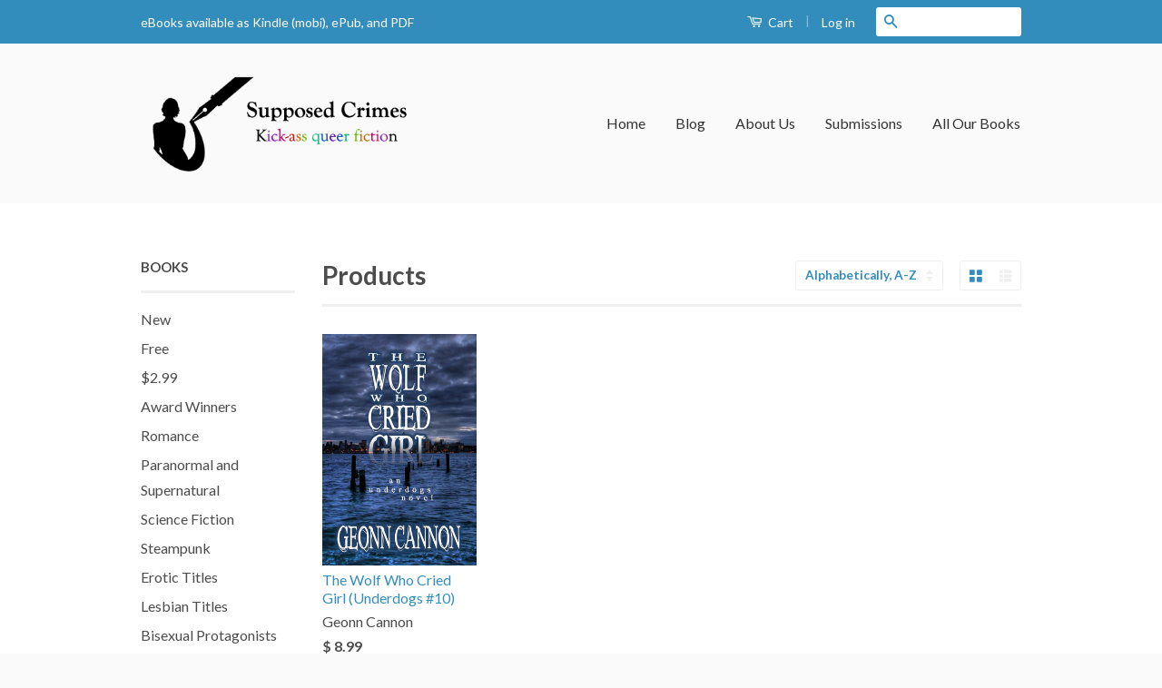

--- FILE ---
content_type: text/html; charset=utf-8
request_url: https://supposedcrimes.com/collections/all/pacific-northwest
body_size: 18572
content:

<!doctype html>
<!--[if lt IE 7]><html class="no-js lt-ie9 lt-ie8 lt-ie7" lang="en"> <![endif]-->
<!--[if IE 7]><html class="no-js lt-ie9 lt-ie8" lang="en"> <![endif]-->
<!--[if IE 8]><html class="no-js lt-ie9" lang="en"> <![endif]-->
<!--[if IE 9 ]><html class="ie9 no-js"> <![endif]-->
<!--[if (gt IE 9)|!(IE)]><!--> <html class="no-js"> <!--<![endif]-->
<head>

  














	
	
	
	
	
	
	























	
	<!-- using default -->






	<!-- using collectionsALL -->
	


























 

  


 

  


 

  


 

  


 

  


 

  


 

  


 

  


 

  


 

  


 

  


 

  


 

  


 

  


 

  


 

  


 

  


 

  


 

  


 

  


 

  


 

  


 

  


 

  


 

  


 

  


 

  


 

  


 

  


 

  


 

  


 

  


 

  


 

  


 

  


 

  


 

  


 

  


 

  


 

  


 

  


 

  


 

  


 

  


 

  


 

  


 

  


 

  


 

  


 

  


 

  


 

  


 

  


 

  


 

  


 

  


 

  


 

  


 

  


 

  


 

  


 

  


 

  


 

  


 

  


 

  


 

  


 

  


 

  


 

  


 

  


 

  


 

  


 

  


 

  


 

  


 

  


 

  


 

  


 

  


 

  


 

  


 

  


 

  


 

  


 

  


 

  


 

  


 

  


 

  


 

  


 

  


 

  


 

  


 

  


 

  


 

  


 

  


 

  


 

  


 

  


 

  


 

  


 

  


 

  


 

  


 

  


 

  


 

  


 

  


 

  


 

  


 

  


 

  


 

  


 

  


 

  


 

  


 

  


 

  


 

  


 

  


 

  


 

  


 

  


 

  


 

  


 

  


 

  


 

  


 

  


 

  


 

  


 

  


 

  


 

  


 

  


 

  


 

  


 

  


 

  


 

  


 

  


 

  


 

  


 

  


 

  


 

  


 

  


 

  


 

  


 

  


 

  


 

  


 

  


 

  


 

  


 

  


 

  


 

  


 

  


 

  


 

  


 

  


 

  


 

  


 

  


 

  


 

  


 

  


 

  


 

  


 

  


 

  


 

  


 

  


 

  


 

  

		
		

		
		
		

		
		

		
		

		
















<!-- SEO Manager 4.2.3 -->
<title>Supposed Crimes is an LGBT Publisher of fiction featuring MM, FF, etc. - pacific northwest</title>
<meta name='description' content='Supposed Crimes is an LGBT Publisher where gay novels, lesbian novels, free lesbian eBooks, M/M, and other transformative LGBT works of fiction are published.' />





	
		<meta name="robots" content="index">
	

	
		<meta name="robots" content="follow">
	




























<script type="application/ld+json">
{
	"@context": "http://schema.org",
	"@type": "Organization",
	"url": "https://supposedcrimes.com"
    
	,"logo": "https://customers.seometamanager.com/knowledgegraph/logo/supposed-crimes-bookstore_myshopify_com_logo.png"
  	

    
	,"sameAs" : [
		"http://www.facebook.com/supposedcrimes", "http://www.twitter.com/supposedcrimes", "http://www.instagram.com/supposedcrimes", "http://www.pinterest.com/supposedcrimes", "https://plus.google.com/b/116121777237864081390/116121777237864081390/"
	]
	
}
</script>


<script type="application/ld+json">
{
  "@context": "http://schema.org",
  "@type": "WebSite",
  "url": "https://supposedcrimes.com",
  "potentialAction": {
      "@type": "SearchAction",
      "target": "https://supposedcrimes.com/search?q={query}",
      "query-input": "required name=query"
  }
}
</script>








<!-- end: SEO Manager 4.2.3 -->

  
  <!-- Basic page needs ================================================== -->
  <meta charset="utf-8">
  <meta http-equiv="X-UA-Compatible" content="IE=edge,chrome=1">

  

  <!-- Title and description ================================================== -->

  <!-- Product meta ================================================== -->
  

  <meta property="og:type" content="website">
  <meta property="og:title" content="Products">
  
  <meta property="og:image" content="http://supposedcrimes.com/cdn/shop/t/2/assets/logo.png?v=99838606226348661071496516418">
  <meta property="og:image:secure_url" content="https://supposedcrimes.com/cdn/shop/t/2/assets/logo.png?v=99838606226348661071496516418">
  


  <meta property="og:url" content="https://supposedcrimes.com/collections/all/pacific-northwest">
  <meta property="og:site_name" content="Supposed Crimes Publishers">

  



  <meta name="twitter:site" content="@supposedcrimes">




  <!-- Helpers ================================================== -->
  <link rel="canonical" href="https://supposedcrimes.com/collections/all/pacific-northwest">
  <meta name="viewport" content="width=device-width,initial-scale=1">
  <meta name="theme-color" content="#338dbc">

  
  <!-- Ajaxify Cart Plugin ================================================== -->
  <link href="//supposedcrimes.com/cdn/shop/t/2/assets/ajaxify.scss.css?v=77820539487846778471426605205" rel="stylesheet" type="text/css" media="all" />
  

  <!-- CSS ================================================== -->
  <link href="//supposedcrimes.com/cdn/shop/t/2/assets/timber.scss.css?v=5087999978735363831696105934" rel="stylesheet" type="text/css" media="all" />
  <link href="//supposedcrimes.com/cdn/shop/t/2/assets/theme.scss.css?v=163915357508625369421619905685" rel="stylesheet" type="text/css" media="all" />

  
  
  
  <link href="//fonts.googleapis.com/css?family=Lato:400,700" rel="stylesheet" type="text/css" media="all" />


  



  <!-- Header hook for plugins ================================================== -->
  <script>window.performance && window.performance.mark && window.performance.mark('shopify.content_for_header.start');</script><meta id="shopify-digital-wallet" name="shopify-digital-wallet" content="/8025099/digital_wallets/dialog">
<meta name="shopify-checkout-api-token" content="92916f538de2adff50e5852441db5dcb">
<meta id="in-context-paypal-metadata" data-shop-id="8025099" data-venmo-supported="false" data-environment="production" data-locale="en_US" data-paypal-v4="true" data-currency="USD">
<link rel="alternate" type="application/atom+xml" title="Feed" href="/collections/all/pacific-northwest.atom" />
<script async="async" src="/checkouts/internal/preloads.js?locale=en-US"></script>
<link rel="preconnect" href="https://shop.app" crossorigin="anonymous">
<script async="async" src="https://shop.app/checkouts/internal/preloads.js?locale=en-US&shop_id=8025099" crossorigin="anonymous"></script>
<script id="apple-pay-shop-capabilities" type="application/json">{"shopId":8025099,"countryCode":"US","currencyCode":"USD","merchantCapabilities":["supports3DS"],"merchantId":"gid:\/\/shopify\/Shop\/8025099","merchantName":"Supposed Crimes Publishers","requiredBillingContactFields":["postalAddress","email"],"requiredShippingContactFields":["postalAddress","email"],"shippingType":"shipping","supportedNetworks":["visa","masterCard","amex","discover","elo","jcb"],"total":{"type":"pending","label":"Supposed Crimes Publishers","amount":"1.00"},"shopifyPaymentsEnabled":true,"supportsSubscriptions":true}</script>
<script id="shopify-features" type="application/json">{"accessToken":"92916f538de2adff50e5852441db5dcb","betas":["rich-media-storefront-analytics"],"domain":"supposedcrimes.com","predictiveSearch":true,"shopId":8025099,"locale":"en"}</script>
<script>var Shopify = Shopify || {};
Shopify.shop = "supposed-crimes-bookstore.myshopify.com";
Shopify.locale = "en";
Shopify.currency = {"active":"USD","rate":"1.0"};
Shopify.country = "US";
Shopify.theme = {"name":"Classic","id":10527217,"schema_name":null,"schema_version":null,"theme_store_id":721,"role":"main"};
Shopify.theme.handle = "null";
Shopify.theme.style = {"id":null,"handle":null};
Shopify.cdnHost = "supposedcrimes.com/cdn";
Shopify.routes = Shopify.routes || {};
Shopify.routes.root = "/";</script>
<script type="module">!function(o){(o.Shopify=o.Shopify||{}).modules=!0}(window);</script>
<script>!function(o){function n(){var o=[];function n(){o.push(Array.prototype.slice.apply(arguments))}return n.q=o,n}var t=o.Shopify=o.Shopify||{};t.loadFeatures=n(),t.autoloadFeatures=n()}(window);</script>
<script>
  window.ShopifyPay = window.ShopifyPay || {};
  window.ShopifyPay.apiHost = "shop.app\/pay";
  window.ShopifyPay.redirectState = null;
</script>
<script id="shop-js-analytics" type="application/json">{"pageType":"collection"}</script>
<script defer="defer" async type="module" src="//supposedcrimes.com/cdn/shopifycloud/shop-js/modules/v2/client.init-shop-cart-sync_BT-GjEfc.en.esm.js"></script>
<script defer="defer" async type="module" src="//supposedcrimes.com/cdn/shopifycloud/shop-js/modules/v2/chunk.common_D58fp_Oc.esm.js"></script>
<script defer="defer" async type="module" src="//supposedcrimes.com/cdn/shopifycloud/shop-js/modules/v2/chunk.modal_xMitdFEc.esm.js"></script>
<script type="module">
  await import("//supposedcrimes.com/cdn/shopifycloud/shop-js/modules/v2/client.init-shop-cart-sync_BT-GjEfc.en.esm.js");
await import("//supposedcrimes.com/cdn/shopifycloud/shop-js/modules/v2/chunk.common_D58fp_Oc.esm.js");
await import("//supposedcrimes.com/cdn/shopifycloud/shop-js/modules/v2/chunk.modal_xMitdFEc.esm.js");

  window.Shopify.SignInWithShop?.initShopCartSync?.({"fedCMEnabled":true,"windoidEnabled":true});

</script>
<script>
  window.Shopify = window.Shopify || {};
  if (!window.Shopify.featureAssets) window.Shopify.featureAssets = {};
  window.Shopify.featureAssets['shop-js'] = {"shop-cart-sync":["modules/v2/client.shop-cart-sync_DZOKe7Ll.en.esm.js","modules/v2/chunk.common_D58fp_Oc.esm.js","modules/v2/chunk.modal_xMitdFEc.esm.js"],"init-fed-cm":["modules/v2/client.init-fed-cm_B6oLuCjv.en.esm.js","modules/v2/chunk.common_D58fp_Oc.esm.js","modules/v2/chunk.modal_xMitdFEc.esm.js"],"shop-cash-offers":["modules/v2/client.shop-cash-offers_D2sdYoxE.en.esm.js","modules/v2/chunk.common_D58fp_Oc.esm.js","modules/v2/chunk.modal_xMitdFEc.esm.js"],"shop-login-button":["modules/v2/client.shop-login-button_QeVjl5Y3.en.esm.js","modules/v2/chunk.common_D58fp_Oc.esm.js","modules/v2/chunk.modal_xMitdFEc.esm.js"],"pay-button":["modules/v2/client.pay-button_DXTOsIq6.en.esm.js","modules/v2/chunk.common_D58fp_Oc.esm.js","modules/v2/chunk.modal_xMitdFEc.esm.js"],"shop-button":["modules/v2/client.shop-button_DQZHx9pm.en.esm.js","modules/v2/chunk.common_D58fp_Oc.esm.js","modules/v2/chunk.modal_xMitdFEc.esm.js"],"avatar":["modules/v2/client.avatar_BTnouDA3.en.esm.js"],"init-windoid":["modules/v2/client.init-windoid_CR1B-cfM.en.esm.js","modules/v2/chunk.common_D58fp_Oc.esm.js","modules/v2/chunk.modal_xMitdFEc.esm.js"],"init-shop-for-new-customer-accounts":["modules/v2/client.init-shop-for-new-customer-accounts_C_vY_xzh.en.esm.js","modules/v2/client.shop-login-button_QeVjl5Y3.en.esm.js","modules/v2/chunk.common_D58fp_Oc.esm.js","modules/v2/chunk.modal_xMitdFEc.esm.js"],"init-shop-email-lookup-coordinator":["modules/v2/client.init-shop-email-lookup-coordinator_BI7n9ZSv.en.esm.js","modules/v2/chunk.common_D58fp_Oc.esm.js","modules/v2/chunk.modal_xMitdFEc.esm.js"],"init-shop-cart-sync":["modules/v2/client.init-shop-cart-sync_BT-GjEfc.en.esm.js","modules/v2/chunk.common_D58fp_Oc.esm.js","modules/v2/chunk.modal_xMitdFEc.esm.js"],"shop-toast-manager":["modules/v2/client.shop-toast-manager_DiYdP3xc.en.esm.js","modules/v2/chunk.common_D58fp_Oc.esm.js","modules/v2/chunk.modal_xMitdFEc.esm.js"],"init-customer-accounts":["modules/v2/client.init-customer-accounts_D9ZNqS-Q.en.esm.js","modules/v2/client.shop-login-button_QeVjl5Y3.en.esm.js","modules/v2/chunk.common_D58fp_Oc.esm.js","modules/v2/chunk.modal_xMitdFEc.esm.js"],"init-customer-accounts-sign-up":["modules/v2/client.init-customer-accounts-sign-up_iGw4briv.en.esm.js","modules/v2/client.shop-login-button_QeVjl5Y3.en.esm.js","modules/v2/chunk.common_D58fp_Oc.esm.js","modules/v2/chunk.modal_xMitdFEc.esm.js"],"shop-follow-button":["modules/v2/client.shop-follow-button_CqMgW2wH.en.esm.js","modules/v2/chunk.common_D58fp_Oc.esm.js","modules/v2/chunk.modal_xMitdFEc.esm.js"],"checkout-modal":["modules/v2/client.checkout-modal_xHeaAweL.en.esm.js","modules/v2/chunk.common_D58fp_Oc.esm.js","modules/v2/chunk.modal_xMitdFEc.esm.js"],"shop-login":["modules/v2/client.shop-login_D91U-Q7h.en.esm.js","modules/v2/chunk.common_D58fp_Oc.esm.js","modules/v2/chunk.modal_xMitdFEc.esm.js"],"lead-capture":["modules/v2/client.lead-capture_BJmE1dJe.en.esm.js","modules/v2/chunk.common_D58fp_Oc.esm.js","modules/v2/chunk.modal_xMitdFEc.esm.js"],"payment-terms":["modules/v2/client.payment-terms_Ci9AEqFq.en.esm.js","modules/v2/chunk.common_D58fp_Oc.esm.js","modules/v2/chunk.modal_xMitdFEc.esm.js"]};
</script>
<script>(function() {
  var isLoaded = false;
  function asyncLoad() {
    if (isLoaded) return;
    isLoaded = true;
    var urls = ["\/\/shopify.privy.com\/widget.js?shop=supposed-crimes-bookstore.myshopify.com","https:\/\/chimpstatic.com\/mcjs-connected\/js\/users\/1943a6ddd0f24c9dcdac1b279\/716cd34dfd43214dd897bfb1f.js?shop=supposed-crimes-bookstore.myshopify.com"];
    for (var i = 0; i < urls.length; i++) {
      var s = document.createElement('script');
      s.type = 'text/javascript';
      s.async = true;
      s.src = urls[i];
      var x = document.getElementsByTagName('script')[0];
      x.parentNode.insertBefore(s, x);
    }
  };
  if(window.attachEvent) {
    window.attachEvent('onload', asyncLoad);
  } else {
    window.addEventListener('load', asyncLoad, false);
  }
})();</script>
<script id="__st">var __st={"a":8025099,"offset":-18000,"reqid":"d6f20071-c6a9-4acc-aff7-e28a78923caf-1769225622","pageurl":"supposedcrimes.com\/collections\/all\/pacific-northwest","u":"bc5d4ff6dfb4","p":"collection"};</script>
<script>window.ShopifyPaypalV4VisibilityTracking = true;</script>
<script id="captcha-bootstrap">!function(){'use strict';const t='contact',e='account',n='new_comment',o=[[t,t],['blogs',n],['comments',n],[t,'customer']],c=[[e,'customer_login'],[e,'guest_login'],[e,'recover_customer_password'],[e,'create_customer']],r=t=>t.map((([t,e])=>`form[action*='/${t}']:not([data-nocaptcha='true']) input[name='form_type'][value='${e}']`)).join(','),a=t=>()=>t?[...document.querySelectorAll(t)].map((t=>t.form)):[];function s(){const t=[...o],e=r(t);return a(e)}const i='password',u='form_key',d=['recaptcha-v3-token','g-recaptcha-response','h-captcha-response',i],f=()=>{try{return window.sessionStorage}catch{return}},m='__shopify_v',_=t=>t.elements[u];function p(t,e,n=!1){try{const o=window.sessionStorage,c=JSON.parse(o.getItem(e)),{data:r}=function(t){const{data:e,action:n}=t;return t[m]||n?{data:e,action:n}:{data:t,action:n}}(c);for(const[e,n]of Object.entries(r))t.elements[e]&&(t.elements[e].value=n);n&&o.removeItem(e)}catch(o){console.error('form repopulation failed',{error:o})}}const l='form_type',E='cptcha';function T(t){t.dataset[E]=!0}const w=window,h=w.document,L='Shopify',v='ce_forms',y='captcha';let A=!1;((t,e)=>{const n=(g='f06e6c50-85a8-45c8-87d0-21a2b65856fe',I='https://cdn.shopify.com/shopifycloud/storefront-forms-hcaptcha/ce_storefront_forms_captcha_hcaptcha.v1.5.2.iife.js',D={infoText:'Protected by hCaptcha',privacyText:'Privacy',termsText:'Terms'},(t,e,n)=>{const o=w[L][v],c=o.bindForm;if(c)return c(t,g,e,D).then(n);var r;o.q.push([[t,g,e,D],n]),r=I,A||(h.body.append(Object.assign(h.createElement('script'),{id:'captcha-provider',async:!0,src:r})),A=!0)});var g,I,D;w[L]=w[L]||{},w[L][v]=w[L][v]||{},w[L][v].q=[],w[L][y]=w[L][y]||{},w[L][y].protect=function(t,e){n(t,void 0,e),T(t)},Object.freeze(w[L][y]),function(t,e,n,w,h,L){const[v,y,A,g]=function(t,e,n){const i=e?o:[],u=t?c:[],d=[...i,...u],f=r(d),m=r(i),_=r(d.filter((([t,e])=>n.includes(e))));return[a(f),a(m),a(_),s()]}(w,h,L),I=t=>{const e=t.target;return e instanceof HTMLFormElement?e:e&&e.form},D=t=>v().includes(t);t.addEventListener('submit',(t=>{const e=I(t);if(!e)return;const n=D(e)&&!e.dataset.hcaptchaBound&&!e.dataset.recaptchaBound,o=_(e),c=g().includes(e)&&(!o||!o.value);(n||c)&&t.preventDefault(),c&&!n&&(function(t){try{if(!f())return;!function(t){const e=f();if(!e)return;const n=_(t);if(!n)return;const o=n.value;o&&e.removeItem(o)}(t);const e=Array.from(Array(32),(()=>Math.random().toString(36)[2])).join('');!function(t,e){_(t)||t.append(Object.assign(document.createElement('input'),{type:'hidden',name:u})),t.elements[u].value=e}(t,e),function(t,e){const n=f();if(!n)return;const o=[...t.querySelectorAll(`input[type='${i}']`)].map((({name:t})=>t)),c=[...d,...o],r={};for(const[a,s]of new FormData(t).entries())c.includes(a)||(r[a]=s);n.setItem(e,JSON.stringify({[m]:1,action:t.action,data:r}))}(t,e)}catch(e){console.error('failed to persist form',e)}}(e),e.submit())}));const S=(t,e)=>{t&&!t.dataset[E]&&(n(t,e.some((e=>e===t))),T(t))};for(const o of['focusin','change'])t.addEventListener(o,(t=>{const e=I(t);D(e)&&S(e,y())}));const B=e.get('form_key'),M=e.get(l),P=B&&M;t.addEventListener('DOMContentLoaded',(()=>{const t=y();if(P)for(const e of t)e.elements[l].value===M&&p(e,B);[...new Set([...A(),...v().filter((t=>'true'===t.dataset.shopifyCaptcha))])].forEach((e=>S(e,t)))}))}(h,new URLSearchParams(w.location.search),n,t,e,['guest_login'])})(!0,!0)}();</script>
<script integrity="sha256-4kQ18oKyAcykRKYeNunJcIwy7WH5gtpwJnB7kiuLZ1E=" data-source-attribution="shopify.loadfeatures" defer="defer" src="//supposedcrimes.com/cdn/shopifycloud/storefront/assets/storefront/load_feature-a0a9edcb.js" crossorigin="anonymous"></script>
<script crossorigin="anonymous" defer="defer" src="//supposedcrimes.com/cdn/shopifycloud/storefront/assets/shopify_pay/storefront-65b4c6d7.js?v=20250812"></script>
<script data-source-attribution="shopify.dynamic_checkout.dynamic.init">var Shopify=Shopify||{};Shopify.PaymentButton=Shopify.PaymentButton||{isStorefrontPortableWallets:!0,init:function(){window.Shopify.PaymentButton.init=function(){};var t=document.createElement("script");t.src="https://supposedcrimes.com/cdn/shopifycloud/portable-wallets/latest/portable-wallets.en.js",t.type="module",document.head.appendChild(t)}};
</script>
<script data-source-attribution="shopify.dynamic_checkout.buyer_consent">
  function portableWalletsHideBuyerConsent(e){var t=document.getElementById("shopify-buyer-consent"),n=document.getElementById("shopify-subscription-policy-button");t&&n&&(t.classList.add("hidden"),t.setAttribute("aria-hidden","true"),n.removeEventListener("click",e))}function portableWalletsShowBuyerConsent(e){var t=document.getElementById("shopify-buyer-consent"),n=document.getElementById("shopify-subscription-policy-button");t&&n&&(t.classList.remove("hidden"),t.removeAttribute("aria-hidden"),n.addEventListener("click",e))}window.Shopify?.PaymentButton&&(window.Shopify.PaymentButton.hideBuyerConsent=portableWalletsHideBuyerConsent,window.Shopify.PaymentButton.showBuyerConsent=portableWalletsShowBuyerConsent);
</script>
<script data-source-attribution="shopify.dynamic_checkout.cart.bootstrap">document.addEventListener("DOMContentLoaded",(function(){function t(){return document.querySelector("shopify-accelerated-checkout-cart, shopify-accelerated-checkout")}if(t())Shopify.PaymentButton.init();else{new MutationObserver((function(e,n){t()&&(Shopify.PaymentButton.init(),n.disconnect())})).observe(document.body,{childList:!0,subtree:!0})}}));
</script>
<link id="shopify-accelerated-checkout-styles" rel="stylesheet" media="screen" href="https://supposedcrimes.com/cdn/shopifycloud/portable-wallets/latest/accelerated-checkout-backwards-compat.css" crossorigin="anonymous">
<style id="shopify-accelerated-checkout-cart">
        #shopify-buyer-consent {
  margin-top: 1em;
  display: inline-block;
  width: 100%;
}

#shopify-buyer-consent.hidden {
  display: none;
}

#shopify-subscription-policy-button {
  background: none;
  border: none;
  padding: 0;
  text-decoration: underline;
  font-size: inherit;
  cursor: pointer;
}

#shopify-subscription-policy-button::before {
  box-shadow: none;
}

      </style>

<script>window.performance && window.performance.mark && window.performance.mark('shopify.content_for_header.end');</script>

  

<!--[if lt IE 9]>
<script src="//html5shiv.googlecode.com/svn/trunk/html5.js" type="text/javascript"></script>
<script src="//supposedcrimes.com/cdn/shop/t/2/assets/respond.min.js?v=52248677837542619231426604160" type="text/javascript"></script>
<link href="//supposedcrimes.com/cdn/shop/t/2/assets/respond-proxy.html" id="respond-proxy" rel="respond-proxy" />
<link href="//supposedcrimes.com/search?q=ab258506dbae1052b260d051a835eff9" id="respond-redirect" rel="respond-redirect" />
<script src="//supposedcrimes.com/search?q=ab258506dbae1052b260d051a835eff9" type="text/javascript"></script>
<![endif]-->



  <script src="//ajax.googleapis.com/ajax/libs/jquery/1.11.0/jquery.min.js" type="text/javascript"></script>
  <script src="//supposedcrimes.com/cdn/shop/t/2/assets/modernizr.min.js?v=26620055551102246001426604160" type="text/javascript"></script>

<link href="https://monorail-edge.shopifysvc.com" rel="dns-prefetch">
<script>(function(){if ("sendBeacon" in navigator && "performance" in window) {try {var session_token_from_headers = performance.getEntriesByType('navigation')[0].serverTiming.find(x => x.name == '_s').description;} catch {var session_token_from_headers = undefined;}var session_cookie_matches = document.cookie.match(/_shopify_s=([^;]*)/);var session_token_from_cookie = session_cookie_matches && session_cookie_matches.length === 2 ? session_cookie_matches[1] : "";var session_token = session_token_from_headers || session_token_from_cookie || "";function handle_abandonment_event(e) {var entries = performance.getEntries().filter(function(entry) {return /monorail-edge.shopifysvc.com/.test(entry.name);});if (!window.abandonment_tracked && entries.length === 0) {window.abandonment_tracked = true;var currentMs = Date.now();var navigation_start = performance.timing.navigationStart;var payload = {shop_id: 8025099,url: window.location.href,navigation_start,duration: currentMs - navigation_start,session_token,page_type: "collection"};window.navigator.sendBeacon("https://monorail-edge.shopifysvc.com/v1/produce", JSON.stringify({schema_id: "online_store_buyer_site_abandonment/1.1",payload: payload,metadata: {event_created_at_ms: currentMs,event_sent_at_ms: currentMs}}));}}window.addEventListener('pagehide', handle_abandonment_event);}}());</script>
<script id="web-pixels-manager-setup">(function e(e,d,r,n,o){if(void 0===o&&(o={}),!Boolean(null===(a=null===(i=window.Shopify)||void 0===i?void 0:i.analytics)||void 0===a?void 0:a.replayQueue)){var i,a;window.Shopify=window.Shopify||{};var t=window.Shopify;t.analytics=t.analytics||{};var s=t.analytics;s.replayQueue=[],s.publish=function(e,d,r){return s.replayQueue.push([e,d,r]),!0};try{self.performance.mark("wpm:start")}catch(e){}var l=function(){var e={modern:/Edge?\/(1{2}[4-9]|1[2-9]\d|[2-9]\d{2}|\d{4,})\.\d+(\.\d+|)|Firefox\/(1{2}[4-9]|1[2-9]\d|[2-9]\d{2}|\d{4,})\.\d+(\.\d+|)|Chrom(ium|e)\/(9{2}|\d{3,})\.\d+(\.\d+|)|(Maci|X1{2}).+ Version\/(15\.\d+|(1[6-9]|[2-9]\d|\d{3,})\.\d+)([,.]\d+|)( \(\w+\)|)( Mobile\/\w+|) Safari\/|Chrome.+OPR\/(9{2}|\d{3,})\.\d+\.\d+|(CPU[ +]OS|iPhone[ +]OS|CPU[ +]iPhone|CPU IPhone OS|CPU iPad OS)[ +]+(15[._]\d+|(1[6-9]|[2-9]\d|\d{3,})[._]\d+)([._]\d+|)|Android:?[ /-](13[3-9]|1[4-9]\d|[2-9]\d{2}|\d{4,})(\.\d+|)(\.\d+|)|Android.+Firefox\/(13[5-9]|1[4-9]\d|[2-9]\d{2}|\d{4,})\.\d+(\.\d+|)|Android.+Chrom(ium|e)\/(13[3-9]|1[4-9]\d|[2-9]\d{2}|\d{4,})\.\d+(\.\d+|)|SamsungBrowser\/([2-9]\d|\d{3,})\.\d+/,legacy:/Edge?\/(1[6-9]|[2-9]\d|\d{3,})\.\d+(\.\d+|)|Firefox\/(5[4-9]|[6-9]\d|\d{3,})\.\d+(\.\d+|)|Chrom(ium|e)\/(5[1-9]|[6-9]\d|\d{3,})\.\d+(\.\d+|)([\d.]+$|.*Safari\/(?![\d.]+ Edge\/[\d.]+$))|(Maci|X1{2}).+ Version\/(10\.\d+|(1[1-9]|[2-9]\d|\d{3,})\.\d+)([,.]\d+|)( \(\w+\)|)( Mobile\/\w+|) Safari\/|Chrome.+OPR\/(3[89]|[4-9]\d|\d{3,})\.\d+\.\d+|(CPU[ +]OS|iPhone[ +]OS|CPU[ +]iPhone|CPU IPhone OS|CPU iPad OS)[ +]+(10[._]\d+|(1[1-9]|[2-9]\d|\d{3,})[._]\d+)([._]\d+|)|Android:?[ /-](13[3-9]|1[4-9]\d|[2-9]\d{2}|\d{4,})(\.\d+|)(\.\d+|)|Mobile Safari.+OPR\/([89]\d|\d{3,})\.\d+\.\d+|Android.+Firefox\/(13[5-9]|1[4-9]\d|[2-9]\d{2}|\d{4,})\.\d+(\.\d+|)|Android.+Chrom(ium|e)\/(13[3-9]|1[4-9]\d|[2-9]\d{2}|\d{4,})\.\d+(\.\d+|)|Android.+(UC? ?Browser|UCWEB|U3)[ /]?(15\.([5-9]|\d{2,})|(1[6-9]|[2-9]\d|\d{3,})\.\d+)\.\d+|SamsungBrowser\/(5\.\d+|([6-9]|\d{2,})\.\d+)|Android.+MQ{2}Browser\/(14(\.(9|\d{2,})|)|(1[5-9]|[2-9]\d|\d{3,})(\.\d+|))(\.\d+|)|K[Aa][Ii]OS\/(3\.\d+|([4-9]|\d{2,})\.\d+)(\.\d+|)/},d=e.modern,r=e.legacy,n=navigator.userAgent;return n.match(d)?"modern":n.match(r)?"legacy":"unknown"}(),u="modern"===l?"modern":"legacy",c=(null!=n?n:{modern:"",legacy:""})[u],f=function(e){return[e.baseUrl,"/wpm","/b",e.hashVersion,"modern"===e.buildTarget?"m":"l",".js"].join("")}({baseUrl:d,hashVersion:r,buildTarget:u}),m=function(e){var d=e.version,r=e.bundleTarget,n=e.surface,o=e.pageUrl,i=e.monorailEndpoint;return{emit:function(e){var a=e.status,t=e.errorMsg,s=(new Date).getTime(),l=JSON.stringify({metadata:{event_sent_at_ms:s},events:[{schema_id:"web_pixels_manager_load/3.1",payload:{version:d,bundle_target:r,page_url:o,status:a,surface:n,error_msg:t},metadata:{event_created_at_ms:s}}]});if(!i)return console&&console.warn&&console.warn("[Web Pixels Manager] No Monorail endpoint provided, skipping logging."),!1;try{return self.navigator.sendBeacon.bind(self.navigator)(i,l)}catch(e){}var u=new XMLHttpRequest;try{return u.open("POST",i,!0),u.setRequestHeader("Content-Type","text/plain"),u.send(l),!0}catch(e){return console&&console.warn&&console.warn("[Web Pixels Manager] Got an unhandled error while logging to Monorail."),!1}}}}({version:r,bundleTarget:l,surface:e.surface,pageUrl:self.location.href,monorailEndpoint:e.monorailEndpoint});try{o.browserTarget=l,function(e){var d=e.src,r=e.async,n=void 0===r||r,o=e.onload,i=e.onerror,a=e.sri,t=e.scriptDataAttributes,s=void 0===t?{}:t,l=document.createElement("script"),u=document.querySelector("head"),c=document.querySelector("body");if(l.async=n,l.src=d,a&&(l.integrity=a,l.crossOrigin="anonymous"),s)for(var f in s)if(Object.prototype.hasOwnProperty.call(s,f))try{l.dataset[f]=s[f]}catch(e){}if(o&&l.addEventListener("load",o),i&&l.addEventListener("error",i),u)u.appendChild(l);else{if(!c)throw new Error("Did not find a head or body element to append the script");c.appendChild(l)}}({src:f,async:!0,onload:function(){if(!function(){var e,d;return Boolean(null===(d=null===(e=window.Shopify)||void 0===e?void 0:e.analytics)||void 0===d?void 0:d.initialized)}()){var d=window.webPixelsManager.init(e)||void 0;if(d){var r=window.Shopify.analytics;r.replayQueue.forEach((function(e){var r=e[0],n=e[1],o=e[2];d.publishCustomEvent(r,n,o)})),r.replayQueue=[],r.publish=d.publishCustomEvent,r.visitor=d.visitor,r.initialized=!0}}},onerror:function(){return m.emit({status:"failed",errorMsg:"".concat(f," has failed to load")})},sri:function(e){var d=/^sha384-[A-Za-z0-9+/=]+$/;return"string"==typeof e&&d.test(e)}(c)?c:"",scriptDataAttributes:o}),m.emit({status:"loading"})}catch(e){m.emit({status:"failed",errorMsg:(null==e?void 0:e.message)||"Unknown error"})}}})({shopId: 8025099,storefrontBaseUrl: "https://supposedcrimes.com",extensionsBaseUrl: "https://extensions.shopifycdn.com/cdn/shopifycloud/web-pixels-manager",monorailEndpoint: "https://monorail-edge.shopifysvc.com/unstable/produce_batch",surface: "storefront-renderer",enabledBetaFlags: ["2dca8a86"],webPixelsConfigList: [{"id":"78020796","eventPayloadVersion":"v1","runtimeContext":"LAX","scriptVersion":"1","type":"CUSTOM","privacyPurposes":["ANALYTICS"],"name":"Google Analytics tag (migrated)"},{"id":"shopify-app-pixel","configuration":"{}","eventPayloadVersion":"v1","runtimeContext":"STRICT","scriptVersion":"0450","apiClientId":"shopify-pixel","type":"APP","privacyPurposes":["ANALYTICS","MARKETING"]},{"id":"shopify-custom-pixel","eventPayloadVersion":"v1","runtimeContext":"LAX","scriptVersion":"0450","apiClientId":"shopify-pixel","type":"CUSTOM","privacyPurposes":["ANALYTICS","MARKETING"]}],isMerchantRequest: false,initData: {"shop":{"name":"Supposed Crimes Publishers","paymentSettings":{"currencyCode":"USD"},"myshopifyDomain":"supposed-crimes-bookstore.myshopify.com","countryCode":"US","storefrontUrl":"https:\/\/supposedcrimes.com"},"customer":null,"cart":null,"checkout":null,"productVariants":[],"purchasingCompany":null},},"https://supposedcrimes.com/cdn","fcfee988w5aeb613cpc8e4bc33m6693e112",{"modern":"","legacy":""},{"shopId":"8025099","storefrontBaseUrl":"https:\/\/supposedcrimes.com","extensionBaseUrl":"https:\/\/extensions.shopifycdn.com\/cdn\/shopifycloud\/web-pixels-manager","surface":"storefront-renderer","enabledBetaFlags":"[\"2dca8a86\"]","isMerchantRequest":"false","hashVersion":"fcfee988w5aeb613cpc8e4bc33m6693e112","publish":"custom","events":"[[\"page_viewed\",{}],[\"collection_viewed\",{\"collection\":{\"id\":\"\",\"title\":\"Products\",\"productVariants\":[{\"price\":{\"amount\":8.99,\"currencyCode\":\"USD\"},\"product\":{\"title\":\"The Wolf Who Cried Girl (Underdogs #10)\",\"vendor\":\"Supposed Crimes Bookstore\",\"id\":\"6172244345020\",\"untranslatedTitle\":\"The Wolf Who Cried Girl (Underdogs #10)\",\"url\":\"\/products\/the-wolf-who-cried-girl-underdogs-10\",\"type\":\"Geonn Cannon\"},\"id\":\"37782992322748\",\"image\":{\"src\":\"\/\/supposedcrimes.com\/cdn\/shop\/products\/TheWolfWhoCriedGirl.jpg?v=1609519902\"},\"sku\":\"\",\"title\":\"Default Title\",\"untranslatedTitle\":\"Default Title\"}]}}]]"});</script><script>
  window.ShopifyAnalytics = window.ShopifyAnalytics || {};
  window.ShopifyAnalytics.meta = window.ShopifyAnalytics.meta || {};
  window.ShopifyAnalytics.meta.currency = 'USD';
  var meta = {"products":[{"id":6172244345020,"gid":"gid:\/\/shopify\/Product\/6172244345020","vendor":"Supposed Crimes Bookstore","type":"Geonn Cannon","handle":"the-wolf-who-cried-girl-underdogs-10","variants":[{"id":37782992322748,"price":899,"name":"The Wolf Who Cried Girl (Underdogs #10)","public_title":null,"sku":""}],"remote":false}],"page":{"pageType":"collection","requestId":"d6f20071-c6a9-4acc-aff7-e28a78923caf-1769225622"}};
  for (var attr in meta) {
    window.ShopifyAnalytics.meta[attr] = meta[attr];
  }
</script>
<script class="analytics">
  (function () {
    var customDocumentWrite = function(content) {
      var jquery = null;

      if (window.jQuery) {
        jquery = window.jQuery;
      } else if (window.Checkout && window.Checkout.$) {
        jquery = window.Checkout.$;
      }

      if (jquery) {
        jquery('body').append(content);
      }
    };

    var hasLoggedConversion = function(token) {
      if (token) {
        return document.cookie.indexOf('loggedConversion=' + token) !== -1;
      }
      return false;
    }

    var setCookieIfConversion = function(token) {
      if (token) {
        var twoMonthsFromNow = new Date(Date.now());
        twoMonthsFromNow.setMonth(twoMonthsFromNow.getMonth() + 2);

        document.cookie = 'loggedConversion=' + token + '; expires=' + twoMonthsFromNow;
      }
    }

    var trekkie = window.ShopifyAnalytics.lib = window.trekkie = window.trekkie || [];
    if (trekkie.integrations) {
      return;
    }
    trekkie.methods = [
      'identify',
      'page',
      'ready',
      'track',
      'trackForm',
      'trackLink'
    ];
    trekkie.factory = function(method) {
      return function() {
        var args = Array.prototype.slice.call(arguments);
        args.unshift(method);
        trekkie.push(args);
        return trekkie;
      };
    };
    for (var i = 0; i < trekkie.methods.length; i++) {
      var key = trekkie.methods[i];
      trekkie[key] = trekkie.factory(key);
    }
    trekkie.load = function(config) {
      trekkie.config = config || {};
      trekkie.config.initialDocumentCookie = document.cookie;
      var first = document.getElementsByTagName('script')[0];
      var script = document.createElement('script');
      script.type = 'text/javascript';
      script.onerror = function(e) {
        var scriptFallback = document.createElement('script');
        scriptFallback.type = 'text/javascript';
        scriptFallback.onerror = function(error) {
                var Monorail = {
      produce: function produce(monorailDomain, schemaId, payload) {
        var currentMs = new Date().getTime();
        var event = {
          schema_id: schemaId,
          payload: payload,
          metadata: {
            event_created_at_ms: currentMs,
            event_sent_at_ms: currentMs
          }
        };
        return Monorail.sendRequest("https://" + monorailDomain + "/v1/produce", JSON.stringify(event));
      },
      sendRequest: function sendRequest(endpointUrl, payload) {
        // Try the sendBeacon API
        if (window && window.navigator && typeof window.navigator.sendBeacon === 'function' && typeof window.Blob === 'function' && !Monorail.isIos12()) {
          var blobData = new window.Blob([payload], {
            type: 'text/plain'
          });

          if (window.navigator.sendBeacon(endpointUrl, blobData)) {
            return true;
          } // sendBeacon was not successful

        } // XHR beacon

        var xhr = new XMLHttpRequest();

        try {
          xhr.open('POST', endpointUrl);
          xhr.setRequestHeader('Content-Type', 'text/plain');
          xhr.send(payload);
        } catch (e) {
          console.log(e);
        }

        return false;
      },
      isIos12: function isIos12() {
        return window.navigator.userAgent.lastIndexOf('iPhone; CPU iPhone OS 12_') !== -1 || window.navigator.userAgent.lastIndexOf('iPad; CPU OS 12_') !== -1;
      }
    };
    Monorail.produce('monorail-edge.shopifysvc.com',
      'trekkie_storefront_load_errors/1.1',
      {shop_id: 8025099,
      theme_id: 10527217,
      app_name: "storefront",
      context_url: window.location.href,
      source_url: "//supposedcrimes.com/cdn/s/trekkie.storefront.8d95595f799fbf7e1d32231b9a28fd43b70c67d3.min.js"});

        };
        scriptFallback.async = true;
        scriptFallback.src = '//supposedcrimes.com/cdn/s/trekkie.storefront.8d95595f799fbf7e1d32231b9a28fd43b70c67d3.min.js';
        first.parentNode.insertBefore(scriptFallback, first);
      };
      script.async = true;
      script.src = '//supposedcrimes.com/cdn/s/trekkie.storefront.8d95595f799fbf7e1d32231b9a28fd43b70c67d3.min.js';
      first.parentNode.insertBefore(script, first);
    };
    trekkie.load(
      {"Trekkie":{"appName":"storefront","development":false,"defaultAttributes":{"shopId":8025099,"isMerchantRequest":null,"themeId":10527217,"themeCityHash":"8754260999816116613","contentLanguage":"en","currency":"USD","eventMetadataId":"988a9266-384c-4d3f-a5cd-7a1b070cfe61"},"isServerSideCookieWritingEnabled":true,"monorailRegion":"shop_domain","enabledBetaFlags":["65f19447"]},"Session Attribution":{},"S2S":{"facebookCapiEnabled":false,"source":"trekkie-storefront-renderer","apiClientId":580111}}
    );

    var loaded = false;
    trekkie.ready(function() {
      if (loaded) return;
      loaded = true;

      window.ShopifyAnalytics.lib = window.trekkie;

      var originalDocumentWrite = document.write;
      document.write = customDocumentWrite;
      try { window.ShopifyAnalytics.merchantGoogleAnalytics.call(this); } catch(error) {};
      document.write = originalDocumentWrite;

      window.ShopifyAnalytics.lib.page(null,{"pageType":"collection","requestId":"d6f20071-c6a9-4acc-aff7-e28a78923caf-1769225622","shopifyEmitted":true});

      var match = window.location.pathname.match(/checkouts\/(.+)\/(thank_you|post_purchase)/)
      var token = match? match[1]: undefined;
      if (!hasLoggedConversion(token)) {
        setCookieIfConversion(token);
        window.ShopifyAnalytics.lib.track("Viewed Product Category",{"currency":"USD","category":"Collection: all","collectionName":"all","nonInteraction":true},undefined,undefined,{"shopifyEmitted":true});
      }
    });


        var eventsListenerScript = document.createElement('script');
        eventsListenerScript.async = true;
        eventsListenerScript.src = "//supposedcrimes.com/cdn/shopifycloud/storefront/assets/shop_events_listener-3da45d37.js";
        document.getElementsByTagName('head')[0].appendChild(eventsListenerScript);

})();</script>
  <script>
  if (!window.ga || (window.ga && typeof window.ga !== 'function')) {
    window.ga = function ga() {
      (window.ga.q = window.ga.q || []).push(arguments);
      if (window.Shopify && window.Shopify.analytics && typeof window.Shopify.analytics.publish === 'function') {
        window.Shopify.analytics.publish("ga_stub_called", {}, {sendTo: "google_osp_migration"});
      }
      console.error("Shopify's Google Analytics stub called with:", Array.from(arguments), "\nSee https://help.shopify.com/manual/promoting-marketing/pixels/pixel-migration#google for more information.");
    };
    if (window.Shopify && window.Shopify.analytics && typeof window.Shopify.analytics.publish === 'function') {
      window.Shopify.analytics.publish("ga_stub_initialized", {}, {sendTo: "google_osp_migration"});
    }
  }
</script>
<script
  defer
  src="https://supposedcrimes.com/cdn/shopifycloud/perf-kit/shopify-perf-kit-3.0.4.min.js"
  data-application="storefront-renderer"
  data-shop-id="8025099"
  data-render-region="gcp-us-east1"
  data-page-type="collection"
  data-theme-instance-id="10527217"
  data-theme-name=""
  data-theme-version=""
  data-monorail-region="shop_domain"
  data-resource-timing-sampling-rate="10"
  data-shs="true"
  data-shs-beacon="true"
  data-shs-export-with-fetch="true"
  data-shs-logs-sample-rate="1"
  data-shs-beacon-endpoint="https://supposedcrimes.com/api/collect"
></script>
</head>

<body id="products" class="template-collection" >

  <div class="header-bar">
  <div class="wrapper medium-down--hide">
    <div class="large--display-table">
      <div class="header-bar__left large--display-table-cell">
        
          <div class="header-bar__module header-bar__message">
            eBooks available as Kindle (mobi), ePub, and PDF
          </div>
        
      </div>

      <div class="header-bar__right large--display-table-cell">
        <div class="header-bar__module">
          <a href="/cart" class="cart-toggle">
            <span class="icon icon-cart header-bar__cart-icon" aria-hidden="true"></span>
            Cart
            <span class="cart-count header-bar__cart-count hidden-count">0</span>
          </a>
        </div>

        
          <span class="header-bar__sep" aria-hidden="true">|</span>
          <ul class="header-bar__module header-bar__module--list">
            
              <li>
                <a href="https://supposedcrimes.com/customer_authentication/redirect?locale=en&amp;region_country=US" id="customer_login_link">Log in</a>
              </li>
            
          </ul>
        

        
          <div class="header-bar__module header-bar__search">
            <form action="/search" method="get" role="search">
              
              <input type="search" name="q" value="" aria-label="Search our store" class="header-bar__search-input">
              <button type="submit" class="btn icon-fallback-text header-bar__search-submit">
                <span class="icon icon-search" aria-hidden="true"></span>
                <span class="fallback-text">Search</span>
              </button>
            </form>
          </div>
        
      </div>
    </div>
  </div>
  <div class="wrapper large--hide">
    <button type="button" class="mobile-nav-trigger" id="MobileNavTrigger">
      <span class="icon icon-hamburger" aria-hidden="true"></span>
      Menu
    </button>
    <a href="/cart" class="cart-toggle mobile-cart-toggle">
      <span class="icon icon-cart header-bar__cart-icon" aria-hidden="true"></span>
      Cart <span class="cart-count hidden-count">0</span>
    </a>
  </div>
  <ul id="MobileNav" class="mobile-nav large--hide">

  
    
    
      <li class="mobile-nav__link">
        <a href="/">Home</a>
      </li>
    
  
    
    
      <li class="mobile-nav__link">
        <a href="/blogs/news">Blog</a>
      </li>
    
  
    
    
      <li class="mobile-nav__link">
        <a href="/pages/about-us">About Us</a>
      </li>
    
  
    
    
      <li class="mobile-nav__link">
        <a href="/pages/submissions">Submissions</a>
      </li>
    
  
    
    
      <li class="mobile-nav__link">
        <a href="/pages/all-our-books">All Our Books</a>
      </li>
    
  

  
    
      <li class="mobile-nav__link">
        <a href="https://supposedcrimes.com/customer_authentication/redirect?locale=en&amp;region_country=US" id="customer_login_link">Log in</a>
      </li>
      
        <li class="mobile-nav__link">
          <a href="https://shopify.com/8025099/account?locale=en" id="customer_register_link">Create account</a>
        </li>
      
    
  
</ul>

</div>


  <header class="site-header" role="banner">
    <div class="wrapper">

      <div class="grid--full large--display-table">
        <div class="grid__item large--one-third large--display-table-cell">
          
            <div class="h1 site-header__logo large--left" itemscope itemtype="http://schema.org/Organization">
          
            
              <a href="/" itemprop="url">
                <img src="//supposedcrimes.com/cdn/shop/t/2/assets/logo.png?v=99838606226348661071496516418" alt="Supposed Crimes Publishers" itemprop="logo">
              </a>
            
          
            </div>
          
          
            <p class="header-message large--hide">
              <small>eBooks available as Kindle (mobi), ePub, and PDF</small>
            </p>
          
        </div>
        <div class="grid__item large--two-thirds large--display-table-cell medium-down--hide">
          
<ul class="site-nav" id="AccessibleNav">
  
    
    
    
      <li >
        <a href="/" class="site-nav__link">Home</a>
      </li>
    
  
    
    
    
      <li >
        <a href="/blogs/news" class="site-nav__link">Blog</a>
      </li>
    
  
    
    
    
      <li >
        <a href="/pages/about-us" class="site-nav__link">About Us</a>
      </li>
    
  
    
    
    
      <li >
        <a href="/pages/submissions" class="site-nav__link">Submissions</a>
      </li>
    
  
    
    
    
      <li >
        <a href="/pages/all-our-books" class="site-nav__link">All Our Books</a>
      </li>
    
  
</ul>

        </div>
      </div>

    </div>
  </header>

  <main class="wrapper main-content" role="main">
    <div class="grid">
      <div class="grid__item large--one-fifth medium-down--hide">
        





  <nav class="sidebar-module">
    <div class="section-header">
      <p class="section-header__title h4">Books</p>
    </div>
    <ul class="sidebar-module__list">
      
        
  <li>
    <a href="/collections/new" class="">New</a>
  </li>


      
        
  <li>
    <a href="/collections/free" class="">Free</a>
  </li>


      
        
  <li>
    <a href="/collections/2-99" class="">$2.99</a>
  </li>


      
        
  <li>
    <a href="/collections/award-winning" class="">Award Winners</a>
  </li>


      
        
  <li>
    <a href="/collections/romance" class="">Romance</a>
  </li>


      
        
  <li>
    <a href="/collections/paranormal" class="">Paranormal and Supernatural</a>
  </li>


      
        
  <li>
    <a href="/collections/science-fiction" class="">Science Fiction</a>
  </li>


      
        
  <li>
    <a href="/collections/steampunk" class="">Steampunk</a>
  </li>


      
        
  <li>
    <a href="/collections/erotica" class="">Erotic Titles</a>
  </li>


      
        
  <li>
    <a href="/collections/lesbian-titles" class="">Lesbian Titles</a>
  </li>


      
        
  <li>
    <a href="/collections/bisexual-protagonists" class="">Bisexual Protagonists</a>
  </li>


      
        
  <li>
    <a href="/collections/gay-titles" class="">Gay Titles</a>
  </li>


      
        
  <li>
    <a href="/collections/menage" class="">Menage</a>
  </li>


      
        
  <li>
    <a href="/collections/historical-fiction" class="">Historical Fiction</a>
  </li>


      
        
  <li>
    <a href="/collections/mystery-and-detective" class="">Mystery and Detective</a>
  </li>


      
        
  <li>
    <a href="/collections/poetry" class="">Poetry</a>
  </li>


      
        
  <li>
    <a href="/collections/coming-soon" class="">Coming Soon</a>
  </li>


      
    </ul>
  </nav>







  <nav class="sidebar-module">
    <div class="section-header">
      <p class="section-header__title h4">Shop by Type</p>
    </div>
    <ul class="sidebar-module__list">
      
        <li><a href="/collections/types?q=A.%20M.%20Hawke">A. M. Hawke</a></li>

        
      
        <li><a href="/collections/types?q=A.%20M.%20Leibowitz">A. M. Leibowitz</a></li>

        
      
        <li><a href="/collections/types?q=Alec%20West">Alec West</a></li>

        
      
        <li><a href="/collections/types?q=Althea%20Blue">Althea Blue</a></li>

        
      
        <li><a href="/collections/types?q=Anthology">Anthology</a></li>

        
      
        <li><a href="/collections/types?q=C.%20E.%20Case">C. E. Case</a></li>

        
      
        <li><a href="/collections/types?q=Christopher%20Michael%20Carter">Christopher Michael Carter</a></li>

        
      
        <li><a href="/collections/types?q=Dan%20Ackerman">Dan Ackerman</a></li>

        
      
        <li><a href="/collections/types?q=Geonn%20Cannon">Geonn Cannon</a></li>

        
      
        <li><a href="/collections/types?q=Jo%20Graham">Jo Graham</a></li>

        
      
        <li><a href="/collections/types?q=Kaden%20Shay">Kaden Shay</a></li>

        
      
        <li><a href="/collections/types?q=Lara%20Zielinsky">Lara Zielinsky</a></li>

        
      
        <li><a href="/collections/types?q=Lawrence%20Hogue">Lawrence Hogue</a></li>

        
      
        <li><a href="/collections/types?q=Leigh%20Vining">Leigh Vining</a></li>

        
      
        <li><a href="/collections/types?q=Lucy%20di%20Legge">Lucy di Legge</a></li>

        
      
        <li><a href="/collections/types?q=P.%20Osito">P. Osito</a></li>

        
      
        <li><a href="/collections/types?q=S.%20A.%20Snow">S. A. Snow</a></li>

        
      
        <li><a href="/collections/types?q=Sirena%20Robinson">Sirena Robinson</a></li>

        
      
        <li><a href="/collections/types?q=Stacy%20O%27Steen">Stacy O'Steen</a></li>

        
      
        <li><a href="/collections/types?q=Tamara%20Boyens">Tamara Boyens</a></li>

        
      
        <li><a href="/collections/types?q=Tyler%20Stewart">Tyler Stewart</a></li>

        
      
    </ul>

    
  </nav>





  <nav class="sidebar-module">
    <div class="section-header">
      <p class="section-header__title h4">Recent Articles</p>
    </div>
    <ul class="sidebar-module__list">
      
        <li class="sidebar-module__article">
          <a href="/blogs/news/banned-books-week">Banned Books Week</a>
        </li>
      
        <li class="sidebar-module__article">
          <a href="/blogs/news/october-release-out-tomorrow">October Release Out Tomorrow</a>
        </li>
      
        <li class="sidebar-module__article">
          <a href="/blogs/news/the-end-of-the-blood-ban">The End of the Blood Ban</a>
        </li>
      
        <li class="sidebar-module__article">
          <a href="/blogs/news/september-releases">September Releases</a>
        </li>
      
    </ul>
    
  </nav>



  <nav class="sidebar-module">
    <div class="section-header">
      <p class="section-header__title h4"></p>
    </div>
    <div>
      
    </div>
    <div id="twitify"></div>
  </nav>



      </div>
      <div class="grid__item large--four-fifths">
        

<header class="section-header section-header--large">
  <h1 class="section-header__title section-header__title--left">Products</h1>
  <div class="section-header__link--right">
    
      <div class="form-horizontal">
  <label for="SortBy" class="label--hidden">Sort by</label>
  <select name="SortBy" id="SortBy" class="btn--tertiary">
    <option value="manual">Featured</option>
    <option value="best-selling">Best Selling</option>
    <option value="title-ascending">Alphabetically, A-Z</option>
    <option value="title-descending">Alphabetically, Z-A</option>
    <option value="price-ascending">Price, low to high</option>
    <option value="price-descending">Price, high to low</option>
    <option value="created-descending">Date, new to old</option>
    <option value="created-ascending">Date, old to new</option>
  </select>
</div>

<script>
  /*============================================================================
    Inline JS because collection liquid object is only available
    on collection pages, and not external JS files
  ==============================================================================*/
  Shopify.queryParams = {};
  if (location.search.length) {
    for (var aKeyValue, i = 0, aCouples = location.search.substr(1).split('&'); i < aCouples.length; i++) {
      aKeyValue = aCouples[i].split('=');
      if (aKeyValue.length > 1) {
        Shopify.queryParams[decodeURIComponent(aKeyValue[0])] = decodeURIComponent(aKeyValue[1]);
      }
    }
  }

  $(function() {
    $('#SortBy')
      .val('title-ascending')
      .bind('change', function() {
        Shopify.queryParams.sort_by = jQuery(this).val();
        location.search = jQuery.param(Shopify.queryParams);
      }
    );
  });
</script>

    
    
      

<div class="collection-view">
  <button type="button" title="Grid view" class="change-view change-view--active" data-view="grid">
    <span class="icon-fallback-text">
      <span class="icon icon-grid-view" aria-hidden="true"></span>
      <span class="fallback-text">Grid View</span>
    </span>
  </button>
  <button type="button" title="List view" class="change-view" data-view="list">
    <span class="icon-fallback-text">
      <span class="icon icon-list-view" aria-hidden="true"></span>
      <span class="fallback-text">List View</span>
    </span>
  </button>
</div>

    
  </div>
</header>

<div class="grid-uniform grid-link__container">

  

    











<div class="grid__item large--one-quarter medium-down--one-half">
  <a href="/collections/all/products/the-wolf-who-cried-girl-underdogs-10" class="grid-link">
    <span class="grid-link__image grid-link__image--product">
      
      
      <span class="grid-link__image-centered">
        <img src="//supposedcrimes.com/cdn/shop/products/TheWolfWhoCriedGirl_large.jpg?v=1609519902" alt="The Wolf Who Cried Girl (Underdogs #10)">
      </span>
    </span>
    <p class="grid-link__title"> The Wolf Who Cried Girl (Underdogs #10)</p> 
    <p class="grid-link__meta"> Geonn Cannon</p>
  <p class="grid-link__meta">
      
      <strong>$ 8.99</strong>
      
      
    </p></a>
    <p>Ari and Dale make a final stand against the Hunters in a battle to save their family, their city, and every wolf in it. (F/F, Werewolf detective)</p>
    
         
  </a>
</div>


  

</div>

<hr>




  
  <nav class="tags">
    <ul class="inline-list small--text-center">
      <li >
        
        
        <a href="/collections/all?sort_by=">All</a>
      </li>
      
        
          <li>
            <a href="/collections/all/18th-century" title="Show products matching tag 18th century">18th century</a>
          </li>
        
      
        
          <li>
            <a href="/collections/all/a-m-leibowitz" title="Show products matching tag a m leibowitz">a m leibowitz</a>
          </li>
        
      
        
          <li>
            <a href="/collections/all/abusive-relationships" title="Show products matching tag abusive relationships">abusive relationships</a>
          </li>
        
      
        
          <li>
            <a href="/collections/all/action" title="Show products matching tag action">action</a>
          </li>
        
      
        
          <li>
            <a href="/collections/all/addiction" title="Show products matching tag addiction">addiction</a>
          </li>
        
      
        
          <li>
            <a href="/collections/all/aila-alvina-boyd" title="Show products matching tag aila alvina boyd">aila alvina boyd</a>
          </li>
        
      
        
          <li>
            <a href="/collections/all/airships" title="Show products matching tag airships">airships</a>
          </li>
        
      
        
          <li>
            <a href="/collections/all/albuquerque" title="Show products matching tag albuquerque">albuquerque</a>
          </li>
        
      
        
          <li>
            <a href="/collections/all/alcoholism" title="Show products matching tag alcoholism">alcoholism</a>
          </li>
        
      
        
          <li>
            <a href="/collections/all/aliens" title="Show products matching tag aliens">aliens</a>
          </li>
        
      
        
          <li>
            <a href="/collections/all/all-about-the-girls" title="Show products matching tag all about the girls">all about the girls</a>
          </li>
        
      
        
          <li>
            <a href="/collections/all/allison-fradkin" title="Show products matching tag allison fradkin">allison fradkin</a>
          </li>
        
      
        
          <li>
            <a href="/collections/all/alphas" title="Show products matching tag alphas">alphas</a>
          </li>
        
      
        
          <li>
            <a href="/collections/all/althea-blue" title="Show products matching tag althea blue">althea blue</a>
          </li>
        
      
        
          <li>
            <a href="/collections/all/amazon-jungle" title="Show products matching tag amazon jungle">amazon jungle</a>
          </li>
        
      
        
          <li>
            <a href="/collections/all/ancient-greece" title="Show products matching tag ancient greece">ancient greece</a>
          </li>
        
      
        
          <li>
            <a href="/collections/all/ancient-history" title="Show products matching tag ancient history">ancient history</a>
          </li>
        
      
        
          <li>
            <a href="/collections/all/angels" title="Show products matching tag angels">angels</a>
          </li>
        
      
        
          <li>
            <a href="/collections/all/angels-and-demons" title="Show products matching tag angels and demons">angels and demons</a>
          </li>
        
      
        
          <li>
            <a href="/collections/all/angelsdemons" title="Show products matching tag angelsdemons">angelsdemons</a>
          </li>
        
      
        
          <li>
            <a href="/collections/all/angesl" title="Show products matching tag angesl">angesl</a>
          </li>
        
      
        
          <li>
            <a href="/collections/all/angst" title="Show products matching tag angst">angst</a>
          </li>
        
      
        
          <li>
            <a href="/collections/all/anniversary-edition" title="Show products matching tag anniversary edition">anniversary edition</a>
          </li>
        
      
        
          <li>
            <a href="/collections/all/antebellum" title="Show products matching tag antebellum">antebellum</a>
          </li>
        
      
        
          <li>
            <a href="/collections/all/anthology" title="Show products matching tag anthology">anthology</a>
          </li>
        
      
        
          <li>
            <a href="/collections/all/antichrist" title="Show products matching tag antichrist">antichrist</a>
          </li>
        
      
        
          <li>
            <a href="/collections/all/apocalypse" title="Show products matching tag apocalypse">apocalypse</a>
          </li>
        
      
        
          <li>
            <a href="/collections/all/ari" title="Show products matching tag ari">ari</a>
          </li>
        
      
        
          <li>
            <a href="/collections/all/ari-and-dale" title="Show products matching tag ari and dale">ari and dale</a>
          </li>
        
      
        
          <li>
            <a href="/collections/all/arizona" title="Show products matching tag arizona">arizona</a>
          </li>
        
      
        
          <li>
            <a href="/collections/all/asexuals" title="Show products matching tag asexuals">asexuals</a>
          </li>
        
      
        
          <li>
            <a href="/collections/all/astronauts" title="Show products matching tag astronauts">astronauts</a>
          </li>
        
      
        
          <li>
            <a href="/collections/all/audio" title="Show products matching tag audio">audio</a>
          </li>
        
      
        
          <li>
            <a href="/collections/all/autistic" title="Show products matching tag autistic">autistic</a>
          </li>
        
      
        
          <li>
            <a href="/collections/all/award-winning" title="Show products matching tag award winning">award winning</a>
          </li>
        
      
        
          <li>
            <a href="/collections/all/baseball" title="Show products matching tag baseball">baseball</a>
          </li>
        
      
        
          <li>
            <a href="/collections/all/bauwerji-crow" title="Show products matching tag bauwerji crow">bauwerji crow</a>
          </li>
        
      
        
          <li>
            <a href="/collections/all/berlin" title="Show products matching tag berlin">berlin</a>
          </li>
        
      
        
          <li>
            <a href="/collections/all/bisexual" title="Show products matching tag bisexual">bisexual</a>
          </li>
        
      
        
          <li>
            <a href="/collections/all/bisexual-heroes" title="Show products matching tag bisexual heroes">bisexual heroes</a>
          </li>
        
      
        
          <li>
            <a href="/collections/all/bisexual-women" title="Show products matching tag bisexual women">bisexual women</a>
          </li>
        
      
        
          <li>
            <a href="/collections/all/bloodlust" title="Show products matching tag bloodlust">bloodlust</a>
          </li>
        
      
        
          <li>
            <a href="/collections/all/boston" title="Show products matching tag boston">boston</a>
          </li>
        
      
        
          <li>
            <a href="/collections/all/box-set" title="Show products matching tag box set">box set</a>
          </li>
        
      
        
          <li>
            <a href="/collections/all/boxing" title="Show products matching tag boxing">boxing</a>
          </li>
        
      
        
          <li>
            <a href="/collections/all/brazil" title="Show products matching tag brazil">brazil</a>
          </li>
        
      
        
          <li>
            <a href="/collections/all/c-e-case" title="Show products matching tag c e case">c e case</a>
          </li>
        
      
        
          <li>
            <a href="/collections/all/california" title="Show products matching tag california">california</a>
          </li>
        
      
        
          <li>
            <a href="/collections/all/canadian-poetry" title="Show products matching tag canadian poetry">canadian poetry</a>
          </li>
        
      
        
          <li>
            <a href="/collections/all/canidae" title="Show products matching tag canidae">canidae</a>
          </li>
        
      
        
          <li>
            <a href="/collections/all/childhood-friends" title="Show products matching tag childhood friends">childhood friends</a>
          </li>
        
      
        
          <li>
            <a href="/collections/all/children" title="Show products matching tag children">children</a>
          </li>
        
      
        
          <li>
            <a href="/collections/all/chosen-chronicles" title="Show products matching tag chosen chronicles">chosen chronicles</a>
          </li>
        
      
        
          <li>
            <a href="/collections/all/christian" title="Show products matching tag christian">christian</a>
          </li>
        
      
        
          <li>
            <a href="/collections/all/christopher-michael-carter" title="Show products matching tag Christopher Michael Carter">Christopher Michael Carter</a>
          </li>
        
      
        
          <li>
            <a href="/collections/all/claire-lance" title="Show products matching tag claire lance">claire lance</a>
          </li>
        
      
        
          <li>
            <a href="/collections/all/clockwork" title="Show products matching tag clockwork">clockwork</a>
          </li>
        
      
        
          <li>
            <a href="/collections/all/cloud-cities" title="Show products matching tag cloud cities">cloud cities</a>
          </li>
        
      
        
          <li>
            <a href="/collections/all/college-life" title="Show products matching tag college life">college life</a>
          </li>
        
      
        
          <li>
            <a href="/collections/all/coming-of-age" title="Show products matching tag coming of age">coming of age</a>
          </li>
        
      
        
          <li>
            <a href="/collections/all/coming-soon" title="Show products matching tag coming soon">coming soon</a>
          </li>
        
      
        
          <li>
            <a href="/collections/all/conspiracies" title="Show products matching tag conspiracies">conspiracies</a>
          </li>
        
      
        
          <li>
            <a href="/collections/all/contemporary" title="Show products matching tag contemporary">contemporary</a>
          </li>
        
      
        
          <li>
            <a href="/collections/all/contemporary-romance" title="Show products matching tag contemporary romance">contemporary romance</a>
          </li>
        
      
        
          <li>
            <a href="/collections/all/contemporary-women" title="Show products matching tag contemporary women">contemporary women</a>
          </li>
        
      
        
          <li>
            <a href="/collections/all/courtesans" title="Show products matching tag courtesans">courtesans</a>
          </li>
        
      
        
          <li>
            <a href="/collections/all/cyberpunk" title="Show products matching tag cyberpunk">cyberpunk</a>
          </li>
        
      
        
          <li>
            <a href="/collections/all/dale" title="Show products matching tag dale">dale</a>
          </li>
        
      
        
          <li>
            <a href="/collections/all/dallas" title="Show products matching tag dallas">dallas</a>
          </li>
        
      
        
          <li>
            <a href="/collections/all/dan-ackerman" title="Show products matching tag dan ackerman">dan ackerman</a>
          </li>
        
      
        
          <li>
            <a href="/collections/all/dash-warren" title="Show products matching tag dash warren">dash warren</a>
          </li>
        
      
        
          <li>
            <a href="/collections/all/deaf-community" title="Show products matching tag deaf community">deaf community</a>
          </li>
        
      
        
          <li>
            <a href="/collections/all/debbie-mcgowan" title="Show products matching tag debbie mcgowan">debbie mcgowan</a>
          </li>
        
      
        
          <li>
            <a href="/collections/all/demons" title="Show products matching tag demons">demons</a>
          </li>
        
      
        
          <li>
            <a href="/collections/all/detectives" title="Show products matching tag detectives">detectives</a>
          </li>
        
      
        
          <li>
            <a href="/collections/all/domes" title="Show products matching tag domes">domes</a>
          </li>
        
      
        
          <li>
            <a href="/collections/all/drag-queens" title="Show products matching tag drag queens">drag queens</a>
          </li>
        
      
        
          <li>
            <a href="/collections/all/drugs" title="Show products matching tag drugs">drugs</a>
          </li>
        
      
        
          <li>
            <a href="/collections/all/eating-disorders" title="Show products matching tag eating disorders">eating disorders</a>
          </li>
        
      
        
          <li>
            <a href="/collections/all/educators" title="Show products matching tag educators">educators</a>
          </li>
        
      
        
          <li>
            <a href="/collections/all/enslaved-people" title="Show products matching tag enslaved people">enslaved people</a>
          </li>
        
      
        
          <li>
            <a href="/collections/all/erotica" title="Show products matching tag erotica">erotica</a>
          </li>
        
      
        
          <li>
            <a href="/collections/all/f-f" title="Show products matching tag f/f">f/f</a>
          </li>
        
      
        
          <li>
            <a href="/collections/all/fairies" title="Show products matching tag fairies">fairies</a>
          </li>
        
      
        
          <li>
            <a href="/collections/all/fairy-tale" title="Show products matching tag fairy tale">fairy tale</a>
          </li>
        
      
        
          <li>
            <a href="/collections/all/fairy-tales" title="Show products matching tag fairy tales">fairy tales</a>
          </li>
        
      
        
          <li>
            <a href="/collections/all/fan-fiction" title="Show products matching tag fan fiction">fan fiction</a>
          </li>
        
      
        
          <li>
            <a href="/collections/all/feelings" title="Show products matching tag feelings">feelings</a>
          </li>
        
      
        
          <li>
            <a href="/collections/all/female-cops" title="Show products matching tag female cops">female cops</a>
          </li>
        
      
        
          <li>
            <a href="/collections/all/femslash" title="Show products matching tag femslash">femslash</a>
          </li>
        
      
        
          <li>
            <a href="/collections/all/fiction" title="Show products matching tag fiction">fiction</a>
          </li>
        
      
        
          <li>
            <a href="/collections/all/firefighters" title="Show products matching tag firefighters">firefighters</a>
          </li>
        
      
        
          <li>
            <a href="/collections/all/france" title="Show products matching tag france">france</a>
          </li>
        
      
        
          <li>
            <a href="/collections/all/free" title="Show products matching tag free">free</a>
          </li>
        
      
        
          <li>
            <a href="/collections/all/free-lesbian-ebook" title="Show products matching tag free lesbian ebook">free lesbian ebook</a>
          </li>
        
      
        
          <li>
            <a href="/collections/all/free-lesbian-novel" title="Show products matching tag free lesbian novel">free lesbian novel</a>
          </li>
        
      
        
          <li>
            <a href="/collections/all/free-novel" title="Show products matching tag free novel">free novel</a>
          </li>
        
      
        
          <li>
            <a href="/collections/all/free-story" title="Show products matching tag free story">free story</a>
          </li>
        
      
        
          <li>
            <a href="/collections/all/futuristic" title="Show products matching tag futuristic">futuristic</a>
          </li>
        
      
        
          <li>
            <a href="/collections/all/gay" title="Show products matching tag gay">gay</a>
          </li>
        
      
        
          <li>
            <a href="/collections/all/gay-fiction" title="Show products matching tag gay fiction">gay fiction</a>
          </li>
        
      
        
          <li>
            <a href="/collections/all/gay-romance" title="Show products matching tag gay romance">gay romance</a>
          </li>
        
      
        
          <li>
            <a href="/collections/all/genetic-engineering" title="Show products matching tag genetic engineering">genetic engineering</a>
          </li>
        
      
        
          <li>
            <a href="/collections/all/genetics" title="Show products matching tag genetics">genetics</a>
          </li>
        
      
        
          <li>
            <a href="/collections/all/gentle" title="Show products matching tag gentle">gentle</a>
          </li>
        
      
        
          <li>
            <a href="/collections/all/geonn-cannon" title="Show products matching tag geonn cannon">geonn cannon</a>
          </li>
        
      
        
          <li>
            <a href="/collections/all/georgian" title="Show products matching tag georgian">georgian</a>
          </li>
        
      
        
          <li>
            <a href="/collections/all/girl-groups" title="Show products matching tag girl groups">girl groups</a>
          </li>
        
      
        
          <li>
            <a href="/collections/all/gothic" title="Show products matching tag gothic">gothic</a>
          </li>
        
      
        
          <li>
            <a href="/collections/all/great-seattle-fire" title="Show products matching tag great seattle fire">great seattle fire</a>
          </li>
        
      
        
          <li>
            <a href="/collections/all/gritty" title="Show products matching tag gritty">gritty</a>
          </li>
        
      
        
          <li>
            <a href="/collections/all/gyms" title="Show products matching tag gyms">gyms</a>
          </li>
        
      
        
          <li>
            <a href="/collections/all/health-issues" title="Show products matching tag health issues">health issues</a>
          </li>
        
      
        
          <li>
            <a href="/collections/all/hearing-impaired" title="Show products matching tag hearing impaired">hearing impaired</a>
          </li>
        
      
        
          <li>
            <a href="/collections/all/hell" title="Show products matching tag hell">hell</a>
          </li>
        
      
        
          <li>
            <a href="/collections/all/highwaymen" title="Show products matching tag highwaymen">highwaymen</a>
          </li>
        
      
        
          <li>
            <a href="/collections/all/historical-fiction" title="Show products matching tag historical fiction">historical fiction</a>
          </li>
        
      
        
          <li>
            <a href="/collections/all/hockey" title="Show products matching tag hockey">hockey</a>
          </li>
        
      
        
          <li>
            <a href="/collections/all/hollywood" title="Show products matching tag hollywood">hollywood</a>
          </li>
        
      
        
          <li>
            <a href="/collections/all/homecomings" title="Show products matching tag homecomings">homecomings</a>
          </li>
        
      
        
          <li>
            <a href="/collections/all/horror" title="Show products matching tag horror">horror</a>
          </li>
        
      
        
          <li>
            <a href="/collections/all/horses" title="Show products matching tag horses">horses</a>
          </li>
        
      
        
          <li>
            <a href="/collections/all/hunters" title="Show products matching tag hunters">hunters</a>
          </li>
        
      
        
          <li>
            <a href="/collections/all/islands" title="Show products matching tag islands">islands</a>
          </li>
        
      
        
          <li>
            <a href="/collections/all/jane-austen" title="Show products matching tag jane austen">jane austen</a>
          </li>
        
      
        
          <li>
            <a href="/collections/all/jl-merrow" title="Show products matching tag jl merrow">jl merrow</a>
          </li>
        
      
        
          <li>
            <a href="/collections/all/jo-graham" title="Show products matching tag jo graham">jo graham</a>
          </li>
        
      
        
          <li>
            <a href="/collections/all/kaden-shay" title="Show products matching tag kaden shay">kaden shay</a>
          </li>
        
      
        
          <li>
            <a href="/collections/all/kathleen-jowitt" title="Show products matching tag kathleen jowitt">kathleen jowitt</a>
          </li>
        
      
        
          <li>
            <a href="/collections/all/koreatown" title="Show products matching tag koreatown">koreatown</a>
          </li>
        
      
        
          <li>
            <a href="/collections/all/lady-pirates" title="Show products matching tag lady pirates">lady pirates</a>
          </li>
        
      
        
          <li>
            <a href="/collections/all/lara-zielinsky" title="Show products matching tag Lara Zielinsky">Lara Zielinsky</a>
          </li>
        
      
        
          <li>
            <a href="/collections/all/lawyers" title="Show products matching tag lawyers">lawyers</a>
          </li>
        
      
        
          <li>
            <a href="/collections/all/leigh-vining" title="Show products matching tag Leigh Vining">Leigh Vining</a>
          </li>
        
      
        
          <li>
            <a href="/collections/all/lesbian" title="Show products matching tag lesbian">lesbian</a>
          </li>
        
      
        
          <li>
            <a href="/collections/all/lesbian-books" title="Show products matching tag lesbian books">lesbian books</a>
          </li>
        
      
        
          <li>
            <a href="/collections/all/lesbian-ebook" title="Show products matching tag lesbian ebook">lesbian ebook</a>
          </li>
        
      
        
          <li>
            <a href="/collections/all/lesbian-fiction" title="Show products matching tag lesbian fiction">lesbian fiction</a>
          </li>
        
      
        
          <li>
            <a href="/collections/all/lesbian-heroines" title="Show products matching tag lesbian heroines">lesbian heroines</a>
          </li>
        
      
        
          <li>
            <a href="/collections/all/lesbian-interest" title="Show products matching tag lesbian interest">lesbian interest</a>
          </li>
        
      
        
          <li>
            <a href="/collections/all/lesbian-novel" title="Show products matching tag lesbian novel">lesbian novel</a>
          </li>
        
      
        
          <li>
            <a href="/collections/all/lesbian-novels" title="Show products matching tag lesbian novels">lesbian novels</a>
          </li>
        
      
        
          <li>
            <a href="/collections/all/lesbian-poetry" title="Show products matching tag lesbian poetry">lesbian poetry</a>
          </li>
        
      
        
          <li>
            <a href="/collections/all/lesbian-romance" title="Show products matching tag lesbian romance">lesbian romance</a>
          </li>
        
      
        
          <li>
            <a href="/collections/all/lesbians" title="Show products matching tag lesbians">lesbians</a>
          </li>
        
      
        
          <li>
            <a href="/collections/all/lgbt" title="Show products matching tag lgbt">lgbt</a>
          </li>
        
      
        
          <li>
            <a href="/collections/all/lgbtq-fiction" title="Show products matching tag lgbtq fiction">lgbtq fiction</a>
          </li>
        
      
        
          <li>
            <a href="/collections/all/likenesses-are-coincidental" title="Show products matching tag likenesses are coincidental">likenesses are coincidental</a>
          </li>
        
      
        
          <li>
            <a href="/collections/all/london" title="Show products matching tag london">london</a>
          </li>
        
      
        
          <li>
            <a href="/collections/all/long-distance" title="Show products matching tag long distance">long distance</a>
          </li>
        
      
        
          <li>
            <a href="/collections/all/love-poems" title="Show products matching tag love poems">love poems</a>
          </li>
        
      
        
          <li>
            <a href="/collections/all/lucifer" title="Show products matching tag lucifer">lucifer</a>
          </li>
        
      
        
          <li>
            <a href="/collections/all/lucy-di-legge" title="Show products matching tag lucy di legge">lucy di legge</a>
          </li>
        
      
        
          <li>
            <a href="/collections/all/lux" title="Show products matching tag lux">lux</a>
          </li>
        
      
        
          <li>
            <a href="/collections/all/lyrics" title="Show products matching tag lyrics">lyrics</a>
          </li>
        
      
        
          <li>
            <a href="/collections/all/m-m" title="Show products matching tag m/m">m/m</a>
          </li>
        
      
        
          <li>
            <a href="/collections/all/m-m-fiction" title="Show products matching tag m/m fiction">m/m fiction</a>
          </li>
        
      
        
          <li>
            <a href="/collections/all/m-m-romance" title="Show products matching tag m/m romance">m/m romance</a>
          </li>
        
      
        
          <li>
            <a href="/collections/all/mages" title="Show products matching tag mages">mages</a>
          </li>
        
      
        
          <li>
            <a href="/collections/all/magic" title="Show products matching tag magic">magic</a>
          </li>
        
      
        
          <li>
            <a href="/collections/all/manhattan" title="Show products matching tag manhattan">manhattan</a>
          </li>
        
      
        
          <li>
            <a href="/collections/all/marolyn-krasner" title="Show products matching tag marolyn krasner">marolyn krasner</a>
          </li>
        
      
        
          <li>
            <a href="/collections/all/masculine" title="Show products matching tag masculine">masculine</a>
          </li>
        
      
        
          <li>
            <a href="/collections/all/medical-experiments" title="Show products matching tag medical experiments">medical experiments</a>
          </li>
        
      
        
          <li>
            <a href="/collections/all/men-loving-men" title="Show products matching tag men loving men">men loving men</a>
          </li>
        
      
        
          <li>
            <a href="/collections/all/mermaids" title="Show products matching tag mermaids">mermaids</a>
          </li>
        
      
        
          <li>
            <a href="/collections/all/mlm" title="Show products matching tag mlm">mlm</a>
          </li>
        
      
        
          <li>
            <a href="/collections/all/modern-fairy-tale" title="Show products matching tag modern fairy tale">modern fairy tale</a>
          </li>
        
      
        
          <li>
            <a href="/collections/all/music" title="Show products matching tag music">music</a>
          </li>
        
      
        
          <li>
            <a href="/collections/all/new-adult" title="Show products matching tag new adult">new adult</a>
          </li>
        
      
        
          <li>
            <a href="/collections/all/non-binary" title="Show products matching tag non-binary">non-binary</a>
          </li>
        
      
        
          <li>
            <a href="/collections/all/north-carolina" title="Show products matching tag north carolina">north carolina</a>
          </li>
        
      
        
          <li>
            <a href="/collections/all/notes-from-boston" title="Show products matching tag notes from boston">notes from boston</a>
          </li>
        
      
        
          <li>
            <a href="/collections/all/nurses" title="Show products matching tag nurses">nurses</a>
          </li>
        
      
        
          <li>
            <a href="/collections/all/oakland" title="Show products matching tag oakland">oakland</a>
          </li>
        
      
        
          <li>
            <a href="/collections/all/old-flames" title="Show products matching tag old flames">old flames</a>
          </li>
        
      
        
          <li>
            <a href="/collections/all/older-woman" title="Show products matching tag older woman">older woman</a>
          </li>
        
      
        
          <li class="tag--active">
            <a href="/collections/all" title="Remove tag pacific northwest">pacific northwest</a>
          </li>
        
      
        
          <li>
            <a href="/collections/all/paranormal" title="Show products matching tag paranormal">paranormal</a>
          </li>
        
      
        
          <li>
            <a href="/collections/all/patreon-collection" title="Show products matching tag patreon collection">patreon collection</a>
          </li>
        
      
        
          <li>
            <a href="/collections/all/people-of-color" title="Show products matching tag people of color">people of color</a>
          </li>
        
      
        
          <li>
            <a href="/collections/all/performing-arts" title="Show products matching tag performing arts">performing arts</a>
          </li>
        
      
        
          <li>
            <a href="/collections/all/pinkertons" title="Show products matching tag pinkertons">pinkertons</a>
          </li>
        
      
        
          <li>
            <a href="/collections/all/pirates" title="Show products matching tag pirates">pirates</a>
          </li>
        
      
        
          <li>
            <a href="/collections/all/plague" title="Show products matching tag plague">plague</a>
          </li>
        
      
        
          <li>
            <a href="/collections/all/poetry" title="Show products matching tag poetry">poetry</a>
          </li>
        
      
        
          <li>
            <a href="/collections/all/post-apocalyptic" title="Show products matching tag post-apocalyptic">post-apocalyptic</a>
          </li>
        
      
        
          <li>
            <a href="/collections/all/prison" title="Show products matching tag prison">prison</a>
          </li>
        
      
        
          <li>
            <a href="/collections/all/private-detectives" title="Show products matching tag private detectives">private detectives</a>
          </li>
        
      
        
          <li>
            <a href="/collections/all/punk" title="Show products matching tag punk">punk</a>
          </li>
        
      
        
          <li>
            <a href="/collections/all/purgatory" title="Show products matching tag purgatory">purgatory</a>
          </li>
        
      
        
          <li>
            <a href="/collections/all/queer-women" title="Show products matching tag queer women">queer women</a>
          </li>
        
      
        
          <li>
            <a href="/collections/all/radiation" title="Show products matching tag radiation">radiation</a>
          </li>
        
      
        
          <li>
            <a href="/collections/all/radiation-canary" title="Show products matching tag radiation canary">radiation canary</a>
          </li>
        
      
        
          <li>
            <a href="/collections/all/rainbow-awards" title="Show products matching tag rainbow awards">rainbow awards</a>
          </li>
        
      
        
          <li>
            <a href="/collections/all/regency-historical" title="Show products matching tag regency historical">regency historical</a>
          </li>
        
      
        
          <li>
            <a href="/collections/all/regency-romance" title="Show products matching tag regency romance">regency romance</a>
          </li>
        
      
        
          <li>
            <a href="/collections/all/renee-young" title="Show products matching tag renee young">renee young</a>
          </li>
        
      
        
          <li>
            <a href="/collections/all/riley-parra" title="Show products matching tag riley parra">riley parra</a>
          </li>
        
      
        
          <li>
            <a href="/collections/all/robber-bridegroom" title="Show products matching tag robber bridegroom">robber bridegroom</a>
          </li>
        
      
        
          <li>
            <a href="/collections/all/rock-and-roll" title="Show products matching tag rock and roll">rock and roll</a>
          </li>
        
      
        
          <li>
            <a href="/collections/all/romance" title="Show products matching tag romance">romance</a>
          </li>
        
      
        
          <li>
            <a href="/collections/all/romantic" title="Show products matching tag romantic">romantic</a>
          </li>
        
      
        
          <li>
            <a href="/collections/all/running-away" title="Show products matching tag running away">running away</a>
          </li>
        
      
        
          <li>
            <a href="/collections/all/s-a-snow" title="Show products matching tag s. a. snow">s. a. snow</a>
          </li>
        
      
        
          <li>
            <a href="/collections/all/science-fiction" title="Show products matching tag science fiction">science fiction</a>
          </li>
        
      
        
          <li>
            <a href="/collections/all/seattle" title="Show products matching tag seattle">seattle</a>
          </li>
        
      
        
          <li>
            <a href="/collections/all/secret-service-agents" title="Show products matching tag secret service agents">secret service agents</a>
          </li>
        
      
        
          <li>
            <a href="/collections/all/secret-societies" title="Show products matching tag secret societies">secret societies</a>
          </li>
        
      
        
          <li>
            <a href="/collections/all/semi-autobiographical" title="Show products matching tag semi autobiographical">semi autobiographical</a>
          </li>
        
      
        
          <li>
            <a href="/collections/all/series" title="Show products matching tag series">series</a>
          </li>
        
      
        
          <li>
            <a href="/collections/all/sexy" title="Show products matching tag sexy">sexy</a>
          </li>
        
      
        
          <li>
            <a href="/collections/all/short-stories" title="Show products matching tag short stories">short stories</a>
          </li>
        
      
        
          <li>
            <a href="/collections/all/sirena-robinson" title="Show products matching tag sirena robinson">sirena robinson</a>
          </li>
        
      
        
          <li>
            <a href="/collections/all/sisters" title="Show products matching tag sisters">sisters</a>
          </li>
        
      
        
          <li>
            <a href="/collections/all/sonni-de-soto" title="Show products matching tag sonni de soto">sonni de soto</a>
          </li>
        
      
        
          <li>
            <a href="/collections/all/southwest" title="Show products matching tag southwest">southwest</a>
          </li>
        
      
        
          <li>
            <a href="/collections/all/space-stations" title="Show products matching tag space stations">space stations</a>
          </li>
        
      
        
          <li>
            <a href="/collections/all/speculative-fiction" title="Show products matching tag speculative fiction">speculative fiction</a>
          </li>
        
      
        
          <li>
            <a href="/collections/all/spells" title="Show products matching tag spells">spells</a>
          </li>
        
      
        
          <li>
            <a href="/collections/all/spies" title="Show products matching tag spies">spies</a>
          </li>
        
      
        
          <li>
            <a href="/collections/all/squires-isle" title="Show products matching tag squire&#39;s isle">squire's isle</a>
          </li>
        
      
        
          <li>
            <a href="/collections/all/stacy-osteen" title="Show products matching tag stacy o&#39;steen">stacy o'steen</a>
          </li>
        
      
        
          <li>
            <a href="/collections/all/steampunk" title="Show products matching tag steampunk">steampunk</a>
          </li>
        
      
        
          <li>
            <a href="/collections/all/steamy" title="Show products matching tag steamy">steamy</a>
          </li>
        
      
        
          <li>
            <a href="/collections/all/straight" title="Show products matching tag straight">straight</a>
          </li>
        
      
        
          <li>
            <a href="/collections/all/supernatural" title="Show products matching tag supernatural">supernatural</a>
          </li>
        
      
        
          <li>
            <a href="/collections/all/swan-queen" title="Show products matching tag swan queen">swan queen</a>
          </li>
        
      
        
          <li>
            <a href="/collections/all/swanqueen" title="Show products matching tag swanqueen">swanqueen</a>
          </li>
        
      
        
          <li>
            <a href="/collections/all/taxi-cabs" title="Show products matching tag taxi cabs">taxi cabs</a>
          </li>
        
      
        
          <li>
            <a href="/collections/all/the-chosen-chronicles" title="Show products matching tag the chosen chronicles">the chosen chronicles</a>
          </li>
        
      
        
          <li>
            <a href="/collections/all/the-devil" title="Show products matching tag the devil">the devil</a>
          </li>
        
      
        
          <li>
            <a href="/collections/all/the-quay" title="Show products matching tag the quay">the quay</a>
          </li>
        
      
        
          <li>
            <a href="/collections/all/theater" title="Show products matching tag theater">theater</a>
          </li>
        
      
        
          <li>
            <a href="/collections/all/thieves" title="Show products matching tag thieves">thieves</a>
          </li>
        
      
        
          <li>
            <a href="/collections/all/time-travel" title="Show products matching tag time travel">time travel</a>
          </li>
        
      
        
          <li>
            <a href="/collections/all/trafalgar-and-boone" title="Show products matching tag trafalgar and boone">trafalgar and boone</a>
          </li>
        
      
        
          <li>
            <a href="/collections/all/tragedy" title="Show products matching tag tragedy">tragedy</a>
          </li>
        
      
        
          <li>
            <a href="/collections/all/transgender" title="Show products matching tag transgender">transgender</a>
          </li>
        
      
        
          <li>
            <a href="/collections/all/transgender-issues" title="Show products matching tag transgender issues">transgender issues</a>
          </li>
        
      
        
          <li>
            <a href="/collections/all/transwomen" title="Show products matching tag transwomen">transwomen</a>
          </li>
        
      
        
          <li>
            <a href="/collections/all/treasure-hunters" title="Show products matching tag treasure hunters">treasure hunters</a>
          </li>
        
      
        
          <li>
            <a href="/collections/all/trilogy" title="Show products matching tag trilogy">trilogy</a>
          </li>
        
      
        
          <li>
            <a href="/collections/all/tyler-stewart" title="Show products matching tag tyler stewart">tyler stewart</a>
          </li>
        
      
        
          <li>
            <a href="/collections/all/uncharted-territories" title="Show products matching tag uncharted territories">uncharted territories</a>
          </li>
        
      
        
          <li>
            <a href="/collections/all/underdogs" title="Show products matching tag underdogs">underdogs</a>
          </li>
        
      
        
          <li>
            <a href="/collections/all/underworld" title="Show products matching tag underworld">underworld</a>
          </li>
        
      
        
          <li>
            <a href="/collections/all/vampires" title="Show products matching tag vampires">vampires</a>
          </li>
        
      
        
          <li>
            <a href="/collections/all/vicarages" title="Show products matching tag vicarages">vicarages</a>
          </li>
        
      
        
          <li>
            <a href="/collections/all/victorian-times" title="Show products matching tag victorian times">victorian times</a>
          </li>
        
      
        
          <li>
            <a href="/collections/all/violent" title="Show products matching tag violent">violent</a>
          </li>
        
      
        
          <li>
            <a href="/collections/all/werewolves" title="Show products matching tag werewolves">werewolves</a>
          </li>
        
      
        
          <li>
            <a href="/collections/all/westerns" title="Show products matching tag westerns">westerns</a>
          </li>
        
      
        
          <li>
            <a href="/collections/all/what-everyone-deserves" title="Show products matching tag what everyone deserves">what everyone deserves</a>
          </li>
        
      
        
          <li>
            <a href="/collections/all/witches" title="Show products matching tag witches">witches</a>
          </li>
        
      
        
          <li>
            <a href="/collections/all/wlw" title="Show products matching tag wlw">wlw</a>
          </li>
        
      
        
          <li>
            <a href="/collections/all/world-war-ii" title="Show products matching tag world war II">world war II</a>
          </li>
        
      
        
          <li>
            <a href="/collections/all/young-adult" title="Show products matching tag young adult">young adult</a>
          </li>
        
      
        
          <li>
            <a href="/collections/all/youth" title="Show products matching tag youth">youth</a>
          </li>
        
      
        
          <li>
            <a href="/collections/all/yuma" title="Show products matching tag yuma">yuma</a>
          </li>
        
      
        
          <li>
            <a href="/collections/all/zombies" title="Show products matching tag zombies">zombies</a>
          </li>
        
      
    </ul>
  </nav>
  <hr>








      </div>
    </div>
  </main>

  <footer class="site-footer small--text-center" role="contentinfo">

    <div class="wrapper">

      <div class="grid-uniform ">

        
        
        
        
        
        

        

        
          <div class="grid__item large--one-third medium--one-third">
            <h4>Quick Links</h4>
            <ul class="site-footer__links">
              
                <li><a href="/search">Search</a></li>
              
                <li><a href="/pages/about-us">About Us</a></li>
              
                <li><a href="/pages/submissions">Submissions</a></li>
              
                <li><a href="/pages/privacy-policy">Privacy Policy</a></li>
              
            </ul>
          </div>
        

        
          <div class="grid__item large--one-third medium--one-third">
            <h4>Get Connected</h4>
              
              <ul class="inline-list social-icons">
                
                  <li>
                    <a class="icon-fallback-text" href="http://twitter.com/supposedcrimes" title="Supposed Crimes Publishers on Twitter">
                      <span class="icon icon-twitter" aria-hidden="true"></span>
                      <span class="fallback-text">Twitter</span>
                    </a>
                  </li>
                
                
                  <li>
                    <a class="icon-fallback-text" href="http://www.facebook.com/supposedcrimes" title="Supposed Crimes Publishers on Facebook">
                      <span class="icon icon-facebook" aria-hidden="true"></span>
                      <span class="fallback-text">Facebook</span>
                    </a>
                  </li>
                
                
                  <li>
                    <a class="icon-fallback-text" href="http://www.pinterest.com/supposedcrimes/" title="Supposed Crimes Publishers on Pinterest">
                      <span class="icon icon-pinterest" aria-hidden="true"></span>
                      <span class="fallback-text">Pinterest</span>
                    </a>
                  </li>
                
                
                  <li>
                    <a class="icon-fallback-text" href="http://plus.google.com/116121777237864081390/about" title="Supposed Crimes Publishers on Google Plus">
                      <span class="icon icon-google" aria-hidden="true"></span>
                      <span class="fallback-text">Google</span>
                    </a>
                  </li>
                
                
                  <li>
                    <a class="icon-fallback-text" href="http://instagram.com/supposedcrimes/" title="Supposed Crimes Publishers on Instagram">
                      <span class="icon icon-instagram" aria-hidden="true"></span>
                      <span class="fallback-text">Instagram</span>
                    </a>
                  </li>
                
                
                  <li>
                    <a class="icon-fallback-text" href="http://supposedcrimesbooks.tumblr.com/" title="Supposed Crimes Publishers on Tumblr">
                      <span class="icon icon-tumblr" aria-hidden="true"></span>
                      <span class="fallback-text">Tumblr</span>
                    </a>
                  </li>
                
                
                
                
                
                  <li>
                    <a class="icon-fallback-text" href="https://supposedcrimes.com/blogs/news.atom" title="Supposed Crimes Publishers on RSS">
                      <span class="icon icon-rss" aria-hidden="true"></span>
                      <span class="fallback-text">RSS</span>
                    </a>
                  </li>
                
              </ul>
          </div>
        

        
          <div class="grid__item large--one-third medium--one-third">
            <h4>Contact Us</h4>
            <div class="rte">owner@supposedcrimes.com<BR><BR>Supposed Crimes LLC<BR>

2626 Polo Club Blvd<BR>

Matthews, NC 28105</div>
          </div>
        

        
      </div>

      <hr>

      <div class="grid">
        <div class="grid__item large--one-half large--text-left medium-down--text-center">
          <p class="site-footer__links">Copyright &copy; 2026, Supposed Crimes Publishers. <a target="_blank" rel="nofollow" href="https://www.shopify.com?utm_campaign=poweredby&amp;utm_medium=shopify&amp;utm_source=onlinestore">Powered by Shopify</a></p>
        </div>
        
          <div class="grid__item large--one-half large--text-right medium-down--text-center">
            <ul class="inline-list payment-icons">
              
                <li>
                  <span class="icon-fallback-text">
                    <span class="icon icon-amazon_pay" aria-hidden="true"></span>
                    <span class="fallback-text">amazon pay</span>
                  </span>
                </li>
              
                <li>
                  <span class="icon-fallback-text">
                    <span class="icon icon-american_express" aria-hidden="true"></span>
                    <span class="fallback-text">american express</span>
                  </span>
                </li>
              
                <li>
                  <span class="icon-fallback-text">
                    <span class="icon icon-apple_pay" aria-hidden="true"></span>
                    <span class="fallback-text">apple pay</span>
                  </span>
                </li>
              
                <li>
                  <span class="icon-fallback-text">
                    <span class="icon icon-diners_club" aria-hidden="true"></span>
                    <span class="fallback-text">diners club</span>
                  </span>
                </li>
              
                <li>
                  <span class="icon-fallback-text">
                    <span class="icon icon-discover" aria-hidden="true"></span>
                    <span class="fallback-text">discover</span>
                  </span>
                </li>
              
                <li>
                  <span class="icon-fallback-text">
                    <span class="icon icon-master" aria-hidden="true"></span>
                    <span class="fallback-text">master</span>
                  </span>
                </li>
              
                <li>
                  <span class="icon-fallback-text">
                    <span class="icon icon-paypal" aria-hidden="true"></span>
                    <span class="fallback-text">paypal</span>
                  </span>
                </li>
              
                <li>
                  <span class="icon-fallback-text">
                    <span class="icon icon-shopify_pay" aria-hidden="true"></span>
                    <span class="fallback-text">shopify pay</span>
                  </span>
                </li>
              
                <li>
                  <span class="icon-fallback-text">
                    <span class="icon icon-visa" aria-hidden="true"></span>
                    <span class="fallback-text">visa</span>
                  </span>
                </li>
              
            </ul>
          </div>
        
      </div>

    </div>

  </footer>


  
    <script src="//supposedcrimes.com/cdn/shop/t/2/assets/jquery.flexslider.min.js?v=33237652356059489871426604160" type="text/javascript"></script>
    <script src="//supposedcrimes.com/cdn/shop/t/2/assets/slider.js?v=94649569588138738481494523945" type="text/javascript"></script>
  

  <script src="//supposedcrimes.com/cdn/shop/t/2/assets/fastclick.min.js?v=29723458539410922371426604159" type="text/javascript"></script>
  <script src="//supposedcrimes.com/cdn/shop/t/2/assets/timber.js?v=164937878458400520151443894459" type="text/javascript"></script>
  <script src="//supposedcrimes.com/cdn/shop/t/2/assets/theme.js?v=184107872167241902601426604163" type="text/javascript"></script>

  

  
    <script src="//supposedcrimes.com/cdn/shop/t/2/assets/handlebars.min.js?v=79044469952368397291426604159" type="text/javascript"></script>
    
  <script id="CartTemplate" type="text/template">
  
    <form action="/cart" method="post" novalidate>
      <div class="ajaxcart__inner">
        {{#items}}
        <div class="ajaxcart__product">
          <div class="ajaxcart__row" data-id="{{id}}">
            <div class="grid">
              <div class="grid__item large--two-thirds">
                <div class="grid">
                  <div class="grid__item one-quarter">
                    <a href="{{url}}" class="ajaxcart__product-image"><img src="{{img}}" alt=""></a>
                  </div>
                  <div class="grid__item three-quarters">
                    <a href="{{url}}" class="h4">{{name}}</a>
                    <p>{{variation}}</p>
                  </div>
                </div>
              </div>
              <div class="grid__item large--one-third">
                <div class="grid">
                  <div class="grid__item one-third">
                    <div class="ajaxcart__qty">
                      <button type="button" class="ajaxcart__qty-adjust ajaxcart__qty--minus" data-id="{{id}}" data-qty="{{itemMinus}}">&minus;</button>
                      <input type="text" class="ajaxcart__qty-num" value="{{itemQty}}" min="0" data-id="{{id}}" aria-label="quantity" pattern="[0-9]*">
                      <button type="button" class="ajaxcart__qty-adjust ajaxcart__qty--plus" data-id="{{id}}" data-qty="{{itemAdd}}">+</button>
                    </div>
                  </div>
                  <div class="grid__item one-third text-center">
                    <p>{{price}}</p>
                  </div>
                  <div class="grid__item one-third text-right">
                    <p>
                      <small><a href="/cart/change?id={{id}}&amp;quantity=0" class="ajaxcart__remove" data-id="{{id}}">Remove</a></small>
                    </p>
                  </div>
                </div>
              </div>
            </div>
          </div>
        </div>
        {{/items}}
      </div>
      <div class="ajaxcart__row text-right medium-down--text-center">
        <span class="h3">Subtotal {{totalPrice}}</span>
        <input type="submit" class="{{btnClass}}" name="checkout" value="Checkout">
      </div>
    </form>
  
  </script>
  <script id="DrawerTemplate" type="text/template">
  
    <div id="AjaxifyDrawer" class="ajaxcart ajaxcart--drawer">
      <div id="AjaxifyCart" class="ajaxcart__content {{wrapperClass}}"></div>
    </div>
  
  </script>
  <script id="ModalTemplate" type="text/template">
  
    <div id="AjaxifyModal" class="ajaxcart ajaxcart--modal">
      <div id="AjaxifyCart" class="ajaxcart__content"></div>
    </div>
  
  </script>
  <script id="AjaxifyQty" type="text/template">
  
    <div class="ajaxcart__qty">
      <button type="button" class="ajaxcart__qty-adjust ajaxcart__qty--minus" data-id="{{id}}" data-qty="{{itemMinus}}">&minus;</button>
      <input type="text" class="ajaxcart__qty-num" value="{{itemQty}}" min="0" data-id="{{id}}" aria-label="quantity" pattern="[0-9]*">
      <button type="button" class="ajaxcart__qty-adjust ajaxcart__qty--plus" data-id="{{id}}" data-qty="{{itemAdd}}">+</button>
    </div>
  
  </script>
  <script id="JsQty" type="text/template">
  
    <div class="js-qty">
      <button type="button" class="js-qty__adjust js-qty__adjust--minus" data-id="{{id}}" data-qty="{{itemMinus}}">&minus;</button>
      <input type="text" class="js-qty__num" value="{{itemQty}}" min="1" data-id="{{id}}" aria-label="quantity" pattern="[0-9]*" name="{{inputName}}" id="{{inputId}}">
      <button type="button" class="js-qty__adjust js-qty__adjust--plus" data-id="{{id}}" data-qty="{{itemAdd}}">+</button>
    </div>
  
  </script>

    <script src="//supposedcrimes.com/cdn/shop/t/2/assets/ajaxify.js?v=63398237237683041201426604162" type="text/javascript"></script>
    <script>
    jQuery(function($) {
      ajaxifyShopify.init({
        method: 'drawer',
        wrapperClass: 'wrapper',
        formSelector: '#AddToCartForm',
        addToCartSelector: '#AddToCart',
        cartCountSelector: '.cart-count',
        toggleCartButton: '.cart-toggle',
        btnClass: 'btn',
        moneyFormat: "$ {{amount}}"
      });
    });
    </script>
  

  
  

  

</body>
</html>
